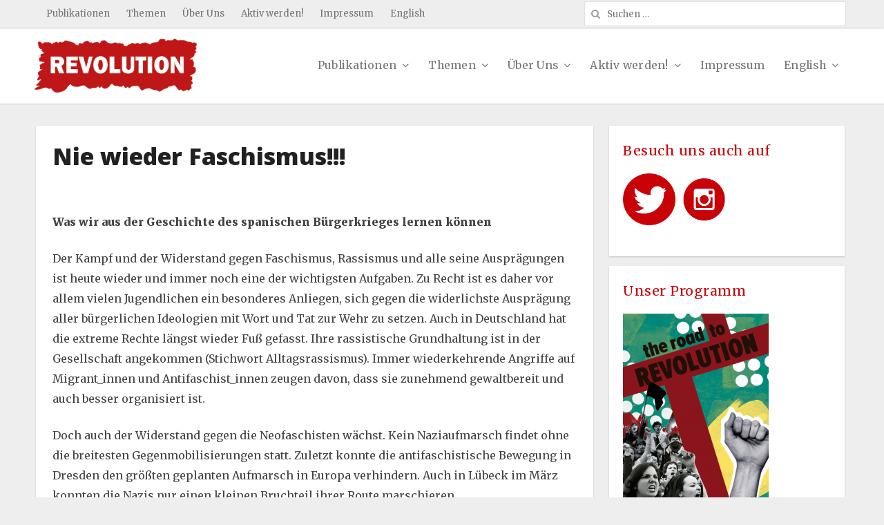

--- FILE ---
content_type: text/html; charset=UTF-8
request_url: http://onesolutionrevolution.de/nie-wieder-faschismus/
body_size: 25438
content:
<!DOCTYPE html>
<!--[if IE 7]>
<html class="ie ie7 no-js" lang="de">
<![endif]-->
<!--[if IE 8]>
<html class="ie ie8 no-js" lang="de">
<![endif]-->
<!--[if !(IE 7) | !(IE 8)  ]><!-->
<html class="no-js" lang="de">
<!--<![endif]-->
<head>
<meta charset="UTF-8" />
<meta name="viewport" content="width=device-width, initial-scale=1, maximum-scale=1" />
<link rel="profile" href="http://gmpg.org/xfn/11" />
<link rel="pingback" href="http://onesolutionrevolution.de/xmlrpc.php" />
<title>Nie wieder Faschismus!!! &#8211; REVOLUTION</title>
<meta name='robots' content='max-image-preview:large' />
	<style>img:is([sizes="auto" i], [sizes^="auto," i]) { contain-intrinsic-size: 3000px 1500px }</style>
	<link rel='dns-prefetch' href='//fonts.googleapis.com' />
<link rel="alternate" type="application/rss+xml" title="REVOLUTION &raquo; Feed" href="https://onesolutionrevolution.de/feed/" />
<link rel="alternate" type="application/rss+xml" title="REVOLUTION &raquo; Kommentar-Feed" href="https://onesolutionrevolution.de/comments/feed/" />
<link rel="alternate" type="application/rss+xml" title="REVOLUTION &raquo; Nie wieder Faschismus!!! Kommentar-Feed" href="https://onesolutionrevolution.de/nie-wieder-faschismus/feed/" />
<script type="text/javascript">
/* <![CDATA[ */
window._wpemojiSettings = {"baseUrl":"https:\/\/s.w.org\/images\/core\/emoji\/16.0.1\/72x72\/","ext":".png","svgUrl":"https:\/\/s.w.org\/images\/core\/emoji\/16.0.1\/svg\/","svgExt":".svg","source":{"concatemoji":"http:\/\/onesolutionrevolution.de\/wp-includes\/js\/wp-emoji-release.min.js?ver=6.8.3"}};
/*! This file is auto-generated */
!function(s,n){var o,i,e;function c(e){try{var t={supportTests:e,timestamp:(new Date).valueOf()};sessionStorage.setItem(o,JSON.stringify(t))}catch(e){}}function p(e,t,n){e.clearRect(0,0,e.canvas.width,e.canvas.height),e.fillText(t,0,0);var t=new Uint32Array(e.getImageData(0,0,e.canvas.width,e.canvas.height).data),a=(e.clearRect(0,0,e.canvas.width,e.canvas.height),e.fillText(n,0,0),new Uint32Array(e.getImageData(0,0,e.canvas.width,e.canvas.height).data));return t.every(function(e,t){return e===a[t]})}function u(e,t){e.clearRect(0,0,e.canvas.width,e.canvas.height),e.fillText(t,0,0);for(var n=e.getImageData(16,16,1,1),a=0;a<n.data.length;a++)if(0!==n.data[a])return!1;return!0}function f(e,t,n,a){switch(t){case"flag":return n(e,"\ud83c\udff3\ufe0f\u200d\u26a7\ufe0f","\ud83c\udff3\ufe0f\u200b\u26a7\ufe0f")?!1:!n(e,"\ud83c\udde8\ud83c\uddf6","\ud83c\udde8\u200b\ud83c\uddf6")&&!n(e,"\ud83c\udff4\udb40\udc67\udb40\udc62\udb40\udc65\udb40\udc6e\udb40\udc67\udb40\udc7f","\ud83c\udff4\u200b\udb40\udc67\u200b\udb40\udc62\u200b\udb40\udc65\u200b\udb40\udc6e\u200b\udb40\udc67\u200b\udb40\udc7f");case"emoji":return!a(e,"\ud83e\udedf")}return!1}function g(e,t,n,a){var r="undefined"!=typeof WorkerGlobalScope&&self instanceof WorkerGlobalScope?new OffscreenCanvas(300,150):s.createElement("canvas"),o=r.getContext("2d",{willReadFrequently:!0}),i=(o.textBaseline="top",o.font="600 32px Arial",{});return e.forEach(function(e){i[e]=t(o,e,n,a)}),i}function t(e){var t=s.createElement("script");t.src=e,t.defer=!0,s.head.appendChild(t)}"undefined"!=typeof Promise&&(o="wpEmojiSettingsSupports",i=["flag","emoji"],n.supports={everything:!0,everythingExceptFlag:!0},e=new Promise(function(e){s.addEventListener("DOMContentLoaded",e,{once:!0})}),new Promise(function(t){var n=function(){try{var e=JSON.parse(sessionStorage.getItem(o));if("object"==typeof e&&"number"==typeof e.timestamp&&(new Date).valueOf()<e.timestamp+604800&&"object"==typeof e.supportTests)return e.supportTests}catch(e){}return null}();if(!n){if("undefined"!=typeof Worker&&"undefined"!=typeof OffscreenCanvas&&"undefined"!=typeof URL&&URL.createObjectURL&&"undefined"!=typeof Blob)try{var e="postMessage("+g.toString()+"("+[JSON.stringify(i),f.toString(),p.toString(),u.toString()].join(",")+"));",a=new Blob([e],{type:"text/javascript"}),r=new Worker(URL.createObjectURL(a),{name:"wpTestEmojiSupports"});return void(r.onmessage=function(e){c(n=e.data),r.terminate(),t(n)})}catch(e){}c(n=g(i,f,p,u))}t(n)}).then(function(e){for(var t in e)n.supports[t]=e[t],n.supports.everything=n.supports.everything&&n.supports[t],"flag"!==t&&(n.supports.everythingExceptFlag=n.supports.everythingExceptFlag&&n.supports[t]);n.supports.everythingExceptFlag=n.supports.everythingExceptFlag&&!n.supports.flag,n.DOMReady=!1,n.readyCallback=function(){n.DOMReady=!0}}).then(function(){return e}).then(function(){var e;n.supports.everything||(n.readyCallback(),(e=n.source||{}).concatemoji?t(e.concatemoji):e.wpemoji&&e.twemoji&&(t(e.twemoji),t(e.wpemoji)))}))}((window,document),window._wpemojiSettings);
/* ]]> */
</script>
<link rel='stylesheet' id='volt-shortcodes-css' href='http://onesolutionrevolution.de/wp-content/plugins/volt-shortcodes/assets/css/volt-shortcodes.css?ver=6.8.3' type='text/css' media='all' />
<link rel='stylesheet' id='fontawesome-css' href='http://onesolutionrevolution.de/wp-content/plugins/volt-shortcodes/assets/css/font-awesome.min.css?ver=6.8.3' type='text/css' media='all' />
<style id='wp-emoji-styles-inline-css' type='text/css'>

	img.wp-smiley, img.emoji {
		display: inline !important;
		border: none !important;
		box-shadow: none !important;
		height: 1em !important;
		width: 1em !important;
		margin: 0 0.07em !important;
		vertical-align: -0.1em !important;
		background: none !important;
		padding: 0 !important;
	}
</style>
<link rel='stylesheet' id='wp-block-library-css' href='http://onesolutionrevolution.de/wp-includes/css/dist/block-library/style.min.css?ver=6.8.3' type='text/css' media='all' />
<style id='classic-theme-styles-inline-css' type='text/css'>
/*! This file is auto-generated */
.wp-block-button__link{color:#fff;background-color:#32373c;border-radius:9999px;box-shadow:none;text-decoration:none;padding:calc(.667em + 2px) calc(1.333em + 2px);font-size:1.125em}.wp-block-file__button{background:#32373c;color:#fff;text-decoration:none}
</style>
<style id='global-styles-inline-css' type='text/css'>
:root{--wp--preset--aspect-ratio--square: 1;--wp--preset--aspect-ratio--4-3: 4/3;--wp--preset--aspect-ratio--3-4: 3/4;--wp--preset--aspect-ratio--3-2: 3/2;--wp--preset--aspect-ratio--2-3: 2/3;--wp--preset--aspect-ratio--16-9: 16/9;--wp--preset--aspect-ratio--9-16: 9/16;--wp--preset--color--black: #000000;--wp--preset--color--cyan-bluish-gray: #abb8c3;--wp--preset--color--white: #ffffff;--wp--preset--color--pale-pink: #f78da7;--wp--preset--color--vivid-red: #cf2e2e;--wp--preset--color--luminous-vivid-orange: #ff6900;--wp--preset--color--luminous-vivid-amber: #fcb900;--wp--preset--color--light-green-cyan: #7bdcb5;--wp--preset--color--vivid-green-cyan: #00d084;--wp--preset--color--pale-cyan-blue: #8ed1fc;--wp--preset--color--vivid-cyan-blue: #0693e3;--wp--preset--color--vivid-purple: #9b51e0;--wp--preset--gradient--vivid-cyan-blue-to-vivid-purple: linear-gradient(135deg,rgba(6,147,227,1) 0%,rgb(155,81,224) 100%);--wp--preset--gradient--light-green-cyan-to-vivid-green-cyan: linear-gradient(135deg,rgb(122,220,180) 0%,rgb(0,208,130) 100%);--wp--preset--gradient--luminous-vivid-amber-to-luminous-vivid-orange: linear-gradient(135deg,rgba(252,185,0,1) 0%,rgba(255,105,0,1) 100%);--wp--preset--gradient--luminous-vivid-orange-to-vivid-red: linear-gradient(135deg,rgba(255,105,0,1) 0%,rgb(207,46,46) 100%);--wp--preset--gradient--very-light-gray-to-cyan-bluish-gray: linear-gradient(135deg,rgb(238,238,238) 0%,rgb(169,184,195) 100%);--wp--preset--gradient--cool-to-warm-spectrum: linear-gradient(135deg,rgb(74,234,220) 0%,rgb(151,120,209) 20%,rgb(207,42,186) 40%,rgb(238,44,130) 60%,rgb(251,105,98) 80%,rgb(254,248,76) 100%);--wp--preset--gradient--blush-light-purple: linear-gradient(135deg,rgb(255,206,236) 0%,rgb(152,150,240) 100%);--wp--preset--gradient--blush-bordeaux: linear-gradient(135deg,rgb(254,205,165) 0%,rgb(254,45,45) 50%,rgb(107,0,62) 100%);--wp--preset--gradient--luminous-dusk: linear-gradient(135deg,rgb(255,203,112) 0%,rgb(199,81,192) 50%,rgb(65,88,208) 100%);--wp--preset--gradient--pale-ocean: linear-gradient(135deg,rgb(255,245,203) 0%,rgb(182,227,212) 50%,rgb(51,167,181) 100%);--wp--preset--gradient--electric-grass: linear-gradient(135deg,rgb(202,248,128) 0%,rgb(113,206,126) 100%);--wp--preset--gradient--midnight: linear-gradient(135deg,rgb(2,3,129) 0%,rgb(40,116,252) 100%);--wp--preset--font-size--small: 13px;--wp--preset--font-size--medium: 20px;--wp--preset--font-size--large: 36px;--wp--preset--font-size--x-large: 42px;--wp--preset--spacing--20: 0.44rem;--wp--preset--spacing--30: 0.67rem;--wp--preset--spacing--40: 1rem;--wp--preset--spacing--50: 1.5rem;--wp--preset--spacing--60: 2.25rem;--wp--preset--spacing--70: 3.38rem;--wp--preset--spacing--80: 5.06rem;--wp--preset--shadow--natural: 6px 6px 9px rgba(0, 0, 0, 0.2);--wp--preset--shadow--deep: 12px 12px 50px rgba(0, 0, 0, 0.4);--wp--preset--shadow--sharp: 6px 6px 0px rgba(0, 0, 0, 0.2);--wp--preset--shadow--outlined: 6px 6px 0px -3px rgba(255, 255, 255, 1), 6px 6px rgba(0, 0, 0, 1);--wp--preset--shadow--crisp: 6px 6px 0px rgba(0, 0, 0, 1);}:where(.is-layout-flex){gap: 0.5em;}:where(.is-layout-grid){gap: 0.5em;}body .is-layout-flex{display: flex;}.is-layout-flex{flex-wrap: wrap;align-items: center;}.is-layout-flex > :is(*, div){margin: 0;}body .is-layout-grid{display: grid;}.is-layout-grid > :is(*, div){margin: 0;}:where(.wp-block-columns.is-layout-flex){gap: 2em;}:where(.wp-block-columns.is-layout-grid){gap: 2em;}:where(.wp-block-post-template.is-layout-flex){gap: 1.25em;}:where(.wp-block-post-template.is-layout-grid){gap: 1.25em;}.has-black-color{color: var(--wp--preset--color--black) !important;}.has-cyan-bluish-gray-color{color: var(--wp--preset--color--cyan-bluish-gray) !important;}.has-white-color{color: var(--wp--preset--color--white) !important;}.has-pale-pink-color{color: var(--wp--preset--color--pale-pink) !important;}.has-vivid-red-color{color: var(--wp--preset--color--vivid-red) !important;}.has-luminous-vivid-orange-color{color: var(--wp--preset--color--luminous-vivid-orange) !important;}.has-luminous-vivid-amber-color{color: var(--wp--preset--color--luminous-vivid-amber) !important;}.has-light-green-cyan-color{color: var(--wp--preset--color--light-green-cyan) !important;}.has-vivid-green-cyan-color{color: var(--wp--preset--color--vivid-green-cyan) !important;}.has-pale-cyan-blue-color{color: var(--wp--preset--color--pale-cyan-blue) !important;}.has-vivid-cyan-blue-color{color: var(--wp--preset--color--vivid-cyan-blue) !important;}.has-vivid-purple-color{color: var(--wp--preset--color--vivid-purple) !important;}.has-black-background-color{background-color: var(--wp--preset--color--black) !important;}.has-cyan-bluish-gray-background-color{background-color: var(--wp--preset--color--cyan-bluish-gray) !important;}.has-white-background-color{background-color: var(--wp--preset--color--white) !important;}.has-pale-pink-background-color{background-color: var(--wp--preset--color--pale-pink) !important;}.has-vivid-red-background-color{background-color: var(--wp--preset--color--vivid-red) !important;}.has-luminous-vivid-orange-background-color{background-color: var(--wp--preset--color--luminous-vivid-orange) !important;}.has-luminous-vivid-amber-background-color{background-color: var(--wp--preset--color--luminous-vivid-amber) !important;}.has-light-green-cyan-background-color{background-color: var(--wp--preset--color--light-green-cyan) !important;}.has-vivid-green-cyan-background-color{background-color: var(--wp--preset--color--vivid-green-cyan) !important;}.has-pale-cyan-blue-background-color{background-color: var(--wp--preset--color--pale-cyan-blue) !important;}.has-vivid-cyan-blue-background-color{background-color: var(--wp--preset--color--vivid-cyan-blue) !important;}.has-vivid-purple-background-color{background-color: var(--wp--preset--color--vivid-purple) !important;}.has-black-border-color{border-color: var(--wp--preset--color--black) !important;}.has-cyan-bluish-gray-border-color{border-color: var(--wp--preset--color--cyan-bluish-gray) !important;}.has-white-border-color{border-color: var(--wp--preset--color--white) !important;}.has-pale-pink-border-color{border-color: var(--wp--preset--color--pale-pink) !important;}.has-vivid-red-border-color{border-color: var(--wp--preset--color--vivid-red) !important;}.has-luminous-vivid-orange-border-color{border-color: var(--wp--preset--color--luminous-vivid-orange) !important;}.has-luminous-vivid-amber-border-color{border-color: var(--wp--preset--color--luminous-vivid-amber) !important;}.has-light-green-cyan-border-color{border-color: var(--wp--preset--color--light-green-cyan) !important;}.has-vivid-green-cyan-border-color{border-color: var(--wp--preset--color--vivid-green-cyan) !important;}.has-pale-cyan-blue-border-color{border-color: var(--wp--preset--color--pale-cyan-blue) !important;}.has-vivid-cyan-blue-border-color{border-color: var(--wp--preset--color--vivid-cyan-blue) !important;}.has-vivid-purple-border-color{border-color: var(--wp--preset--color--vivid-purple) !important;}.has-vivid-cyan-blue-to-vivid-purple-gradient-background{background: var(--wp--preset--gradient--vivid-cyan-blue-to-vivid-purple) !important;}.has-light-green-cyan-to-vivid-green-cyan-gradient-background{background: var(--wp--preset--gradient--light-green-cyan-to-vivid-green-cyan) !important;}.has-luminous-vivid-amber-to-luminous-vivid-orange-gradient-background{background: var(--wp--preset--gradient--luminous-vivid-amber-to-luminous-vivid-orange) !important;}.has-luminous-vivid-orange-to-vivid-red-gradient-background{background: var(--wp--preset--gradient--luminous-vivid-orange-to-vivid-red) !important;}.has-very-light-gray-to-cyan-bluish-gray-gradient-background{background: var(--wp--preset--gradient--very-light-gray-to-cyan-bluish-gray) !important;}.has-cool-to-warm-spectrum-gradient-background{background: var(--wp--preset--gradient--cool-to-warm-spectrum) !important;}.has-blush-light-purple-gradient-background{background: var(--wp--preset--gradient--blush-light-purple) !important;}.has-blush-bordeaux-gradient-background{background: var(--wp--preset--gradient--blush-bordeaux) !important;}.has-luminous-dusk-gradient-background{background: var(--wp--preset--gradient--luminous-dusk) !important;}.has-pale-ocean-gradient-background{background: var(--wp--preset--gradient--pale-ocean) !important;}.has-electric-grass-gradient-background{background: var(--wp--preset--gradient--electric-grass) !important;}.has-midnight-gradient-background{background: var(--wp--preset--gradient--midnight) !important;}.has-small-font-size{font-size: var(--wp--preset--font-size--small) !important;}.has-medium-font-size{font-size: var(--wp--preset--font-size--medium) !important;}.has-large-font-size{font-size: var(--wp--preset--font-size--large) !important;}.has-x-large-font-size{font-size: var(--wp--preset--font-size--x-large) !important;}
:where(.wp-block-post-template.is-layout-flex){gap: 1.25em;}:where(.wp-block-post-template.is-layout-grid){gap: 1.25em;}
:where(.wp-block-columns.is-layout-flex){gap: 2em;}:where(.wp-block-columns.is-layout-grid){gap: 2em;}
:root :where(.wp-block-pullquote){font-size: 1.5em;line-height: 1.6;}
</style>
<link rel='stylesheet' id='document-gallery-css' href='http://onesolutionrevolution.de/wp-content/plugins/document-gallery/assets/css/style.min.css?ver=4.4.4' type='text/css' media='all' />
<link rel='stylesheet' id='pdfprnt_frontend-css' href='http://onesolutionrevolution.de/wp-content/plugins/pdf-print/css/frontend.css?ver=2.4.4' type='text/css' media='all' />
<link rel='stylesheet' id='math-captcha-frontend-css' href='http://onesolutionrevolution.de/wp-content/plugins/wp-math-captcha/css/frontend.css?ver=6.8.3' type='text/css' media='all' />
<link rel='stylesheet' id='volt-style-css' href='http://onesolutionrevolution.de/wp-content/themes/volt/style.css?ver=6.8.3' type='text/css' media='all' />
<link rel='stylesheet' id='volt-fonts-css' href='http://fonts.googleapis.com/css?family=Open+Sans:800|Arimo:400|Lora:400,700|Merriweather:400,900|Source+Serif+Pro&#038;subset=latin-ext' type='text/css' media='all' />
<!--[if lt IE 9]>
<link rel='stylesheet' id='volt-ie-css' href='http://onesolutionrevolution.de/wp-content/themes/volt/css/ie.css?ver=6.8.3' type='text/css' media='all' />
<![endif]-->
<link rel='stylesheet' id='PrettyPhoto-css' href='http://onesolutionrevolution.de/wp-content/themes/volt/css/prettyPhoto.css?ver=6.8.3' type='text/css' media='all' />
<link rel='stylesheet' id='volt-responsive-css' href='http://onesolutionrevolution.de/wp-content/themes/volt/responsive.css?ver=6.8.3' type='text/css' media='all' />
<link rel='stylesheet' id='volt-user-css' href='http://onesolutionrevolution.de/wp-content/themes/volt/user.css?ver=6.8.3' type='text/css' media='all' />
<link rel='stylesheet' id='volt-child-style-css' href='http://onesolutionrevolution.de/wp-content/themes/volt-child/style.css?ver=6.8.3' type='text/css' media='all' />
		<script type="text/javascript">
			ajaxurl = typeof(ajaxurl) !== 'string' ? 'https://onesolutionrevolution.de/wp-admin/admin-ajax.php' : ajaxurl;
		</script>
		<script type="text/javascript" src="http://onesolutionrevolution.de/wp-includes/js/jquery/jquery.min.js?ver=3.7.1" id="jquery-core-js"></script>
<script type="text/javascript" src="http://onesolutionrevolution.de/wp-includes/js/jquery/jquery-migrate.min.js?ver=3.4.1" id="jquery-migrate-js"></script>
<link rel="https://api.w.org/" href="https://onesolutionrevolution.de/wp-json/" /><link rel="alternate" title="JSON" type="application/json" href="https://onesolutionrevolution.de/wp-json/wp/v2/posts/135" /><link rel="EditURI" type="application/rsd+xml" title="RSD" href="https://onesolutionrevolution.de/xmlrpc.php?rsd" />
<meta name="generator" content="WordPress 6.8.3" />
<link rel="canonical" href="https://onesolutionrevolution.de/nie-wieder-faschismus/" />
<link rel='shortlink' href='https://onesolutionrevolution.de/?p=135' />
<link rel="alternate" title="oEmbed (JSON)" type="application/json+oembed" href="https://onesolutionrevolution.de/wp-json/oembed/1.0/embed?url=https%3A%2F%2Fonesolutionrevolution.de%2Fnie-wieder-faschismus%2F" />
<link rel="alternate" title="oEmbed (XML)" type="text/xml+oembed" href="https://onesolutionrevolution.de/wp-json/oembed/1.0/embed?url=https%3A%2F%2Fonesolutionrevolution.de%2Fnie-wieder-faschismus%2F&#038;format=xml" />
<!--[if lt IE 9]>
<link rel="stylesheet" type="text/css" href="http://onesolutionrevolution.de/wp-content/themes/volt/css/ie.css" >
<script src="https://html5shim.googlecode.com/svn/trunk/html5.js"></script>
<![endif]-->
<style type="text/css" id="custom-background-css">
body.custom-background { background-color: #ffffff; }
</style>
	<link rel="icon" href="https://onesolutionrevolution.de/wp-content/uploads/2017/08/cropped-REVO_gerade_rot-32x32.png" sizes="32x32" />
<link rel="icon" href="https://onesolutionrevolution.de/wp-content/uploads/2017/08/cropped-REVO_gerade_rot-192x192.png" sizes="192x192" />
<link rel="apple-touch-icon" href="https://onesolutionrevolution.de/wp-content/uploads/2017/08/cropped-REVO_gerade_rot-180x180.png" />
<meta name="msapplication-TileImage" content="https://onesolutionrevolution.de/wp-content/uploads/2017/08/cropped-REVO_gerade_rot-270x270.png" />
</head>
<body class="wp-singular post-template-default single single-post postid-135 single-format-standard custom-background wp-theme-volt wp-child-theme-volt-child custom-font-enabled sb-a">
    <div id="utility-top" class="top-nav">
        <div class="wrap clearfix">
			            <nav id="optional-nav" class="secondary-nav">
                <ul id="menu-top-menu" class="sec-menu clear"><li id="menu-item-11737" class="menu-item menu-item-type-post_type menu-item-object-page menu-item-has-children menu-item-11737"><a href="https://onesolutionrevolution.de/publikationen/">Publikationen</a>
<ul class="sub-menu">
	<li id="menu-item-7841" class="menu-item menu-item-type-post_type menu-item-object-page menu-item-7841"><a href="https://onesolutionrevolution.de/programm/">Programm</a></li>
	<li id="menu-item-7596" class="menu-item menu-item-type-taxonomy menu-item-object-category menu-item-has-children menu-item-7596"><a href="https://onesolutionrevolution.de/category/downloads/broschuren/">Broschüren</a>
	<ul class="sub-menu">
		<li id="menu-item-12733" class="menu-item menu-item-type-post_type menu-item-object-page menu-item-12733"><a href="https://onesolutionrevolution.de/schularbeitsbroschure/">Schularbeitsbroschüre</a></li>
	</ul>
</li>
	<li id="menu-item-7852" class="menu-item menu-item-type-post_type menu-item-object-page menu-item-has-children menu-item-7852"><a href="https://onesolutionrevolution.de/zeitungen/">Zeitungen</a>
	<ul class="sub-menu">
		<li id="menu-item-11521" class="menu-item menu-item-type-post_type menu-item-object-page menu-item-has-children menu-item-11521"><a href="https://onesolutionrevolution.de/publikationen/">REVOLUTION</a>
		<ul class="sub-menu">
			<li id="menu-item-13794" class="menu-item menu-item-type-post_type menu-item-object-page menu-item-13794"><a href="https://onesolutionrevolution.de/zeitungen/zeitungen-revolution-zeitungen-2025/">Zeitungen 2025</a></li>
			<li id="menu-item-13026" class="menu-item menu-item-type-post_type menu-item-object-page menu-item-13026"><a href="https://onesolutionrevolution.de/zeitungen/revolution-zeitungen-2024/">Zeitungen 2024</a></li>
			<li id="menu-item-11647" class="menu-item menu-item-type-post_type menu-item-object-page menu-item-11647"><a href="https://onesolutionrevolution.de/revolution-zeitungen-2023/">Zeitungen 2023</a></li>
			<li id="menu-item-11490" class="menu-item menu-item-type-post_type menu-item-object-page menu-item-11490"><a href="https://onesolutionrevolution.de/revolution-zeitungen-2022/">Zeitungen 2022</a></li>
			<li id="menu-item-11491" class="menu-item menu-item-type-post_type menu-item-object-page menu-item-11491"><a href="https://onesolutionrevolution.de/revolution-zeitungen-2021/">Zeitungen 2021</a></li>
			<li id="menu-item-11489" class="menu-item menu-item-type-post_type menu-item-object-page menu-item-11489"><a href="https://onesolutionrevolution.de/revolution-zeitungen-2019/">Zeitungen 2019</a></li>
			<li id="menu-item-11488" class="menu-item menu-item-type-post_type menu-item-object-page menu-item-11488"><a href="https://onesolutionrevolution.de/revolution-zeitungen-2017/">Zeitungen 2017</a></li>
			<li id="menu-item-11487" class="menu-item menu-item-type-post_type menu-item-object-page menu-item-11487"><a href="https://onesolutionrevolution.de/revolution-zeitungen-2016/">Zeitungen 2016</a></li>
			<li id="menu-item-11486" class="menu-item menu-item-type-post_type menu-item-object-page menu-item-11486"><a href="https://onesolutionrevolution.de/revolution-zeitungen-2015/">Zeitungen 2015</a></li>
			<li id="menu-item-11485" class="menu-item menu-item-type-post_type menu-item-object-page menu-item-11485"><a href="https://onesolutionrevolution.de/revolution-zeitungen-2014/">Zeitungen 2014</a></li>
		</ul>
</li>
		<li id="menu-item-11529" class="menu-item menu-item-type-post_type menu-item-object-page menu-item-has-children menu-item-11529"><a href="https://onesolutionrevolution.de/widerworte/">WIDERWORTE</a>
		<ul class="sub-menu">
			<li id="menu-item-11539" class="menu-item menu-item-type-taxonomy menu-item-object-category menu-item-11539"><a href="https://onesolutionrevolution.de/category/downloads/widerworte/widerworte-2/">WIDERWORTE 2</a></li>
			<li id="menu-item-11538" class="menu-item menu-item-type-taxonomy menu-item-object-category menu-item-11538"><a href="https://onesolutionrevolution.de/category/downloads/widerworte/widerworte-1/">WIDERWORTE 1</a></li>
		</ul>
</li>
		<li id="menu-item-11522" class="menu-item menu-item-type-post_type menu-item-object-page menu-item-has-children menu-item-11522"><a href="https://onesolutionrevolution.de/fight-revolutionaere-frauenzeitung/">FIGHT!</a>
		<ul class="sub-menu">
			<li id="menu-item-11528" class="menu-item menu-item-type-taxonomy menu-item-object-category menu-item-11528"><a href="https://onesolutionrevolution.de/category/downloads/fight-revolutionaere-frauenzeitung/fight-11/">FIGHT 2023</a></li>
			<li id="menu-item-11526" class="menu-item menu-item-type-taxonomy menu-item-object-category menu-item-11526"><a href="https://onesolutionrevolution.de/category/downloads/fight-revolutionaere-frauenzeitung/fight-10/">FIGHT 2022</a></li>
			<li id="menu-item-11525" class="menu-item menu-item-type-taxonomy menu-item-object-category menu-item-11525"><a href="https://onesolutionrevolution.de/category/downloads/fight-revolutionaere-frauenzeitung/fight-9/">FIGHT 2021</a></li>
			<li id="menu-item-11527" class="menu-item menu-item-type-taxonomy menu-item-object-category menu-item-11527"><a href="https://onesolutionrevolution.de/category/downloads/fight-revolutionaere-frauenzeitung/fight-8/">FIGHT 2020</a></li>
			<li id="menu-item-11524" class="menu-item menu-item-type-taxonomy menu-item-object-category menu-item-11524"><a href="https://onesolutionrevolution.de/category/downloads/fight-revolutionaere-frauenzeitung/fight-7/">FIGHT 2019</a></li>
			<li id="menu-item-11523" class="menu-item menu-item-type-taxonomy menu-item-object-category menu-item-11523"><a href="https://onesolutionrevolution.de/category/downloads/fight-revolutionaere-frauenzeitung/fight-6/">FIGHT 2018</a></li>
		</ul>
</li>
	</ul>
</li>
	<li id="menu-item-11856" class="menu-item menu-item-type-taxonomy menu-item-object-category menu-item-11856"><a href="https://onesolutionrevolution.de/category/resolutionen/">Resolutionen</a></li>
</ul>
</li>
<li id="menu-item-7495" class="mega-menu mega-2col full-width menu-item menu-item-type-post_type menu-item-object-page menu-item-has-children menu-item-7495"><a href="https://onesolutionrevolution.de/themen/">Themen</a>
<ul class="sub-menu">
	<li id="menu-item-7497" class="menu-item menu-item-type-taxonomy menu-item-object-category menu-item-7497"><a href="https://onesolutionrevolution.de/category/allgemein/">Aktuelles</a></li>
	<li id="menu-item-7505" class="menu-item menu-item-type-taxonomy menu-item-object-category menu-item-7505"><a href="https://onesolutionrevolution.de/category/sexismus-homophobie/">Frauen</a></li>
	<li id="menu-item-7512" class="menu-item menu-item-type-taxonomy menu-item-object-category menu-item-7512"><a href="https://onesolutionrevolution.de/category/lgbtia/">LGBTIA+</a></li>
	<li id="menu-item-7499" class="menu-item menu-item-type-taxonomy menu-item-object-category menu-item-7499"><a href="https://onesolutionrevolution.de/category/antimilitarismus_und_antiimperialismus/">Antimilitarismus und Antiimperialismus</a></li>
	<li id="menu-item-7500" class="menu-item menu-item-type-taxonomy menu-item-object-category menu-item-7500"><a href="https://onesolutionrevolution.de/category/smash-fascism-racism/">Antirassismus und Antifaschismus</a></li>
	<li id="menu-item-7508" class="menu-item menu-item-type-taxonomy menu-item-object-category menu-item-7508"><a href="https://onesolutionrevolution.de/category/international/">International</a></li>
	<li id="menu-item-7507" class="menu-item menu-item-type-taxonomy menu-item-object-category menu-item-7507"><a href="https://onesolutionrevolution.de/category/deutschland/">Inland</a></li>
	<li id="menu-item-7502" class="menu-item menu-item-type-taxonomy menu-item-object-category menu-item-7502"><a href="https://onesolutionrevolution.de/category/betrieb-gewerkschaft/">Betrieb und Gewerkschaft</a></li>
	<li id="menu-item-7515" class="menu-item menu-item-type-taxonomy menu-item-object-category menu-item-7515"><a href="https://onesolutionrevolution.de/category/schule_schulstreik_aktionen_wissen/">Schule &#8211; Schulstreik, Aktionen, Wissen</a></li>
	<li id="menu-item-11950" class="menu-item menu-item-type-taxonomy menu-item-object-category menu-item-11950"><a href="https://onesolutionrevolution.de/category/was-ist-eigentlich/">Was ist eigentlich&#8230;?</a></li>
	<li id="menu-item-12003" class="menu-item menu-item-type-taxonomy menu-item-object-category menu-item-12003"><a href="https://onesolutionrevolution.de/category/jugendunterdrueckung/">Jugendunterdrückung</a></li>
	<li id="menu-item-7506" class="menu-item menu-item-type-taxonomy menu-item-object-category current-post-ancestor current-menu-parent current-post-parent menu-item-7506"><a href="https://onesolutionrevolution.de/category/marxismus/">Grundlagen des Marxismus</a></li>
	<li id="menu-item-7509" class="menu-item menu-item-type-taxonomy menu-item-object-category menu-item-7509"><a href="https://onesolutionrevolution.de/category/klima-umwelt/">Klima und Umwelt</a></li>
	<li id="menu-item-7503" class="menu-item menu-item-type-taxonomy menu-item-object-category menu-item-7503"><a href="https://onesolutionrevolution.de/category/demo-und-aktion/">Demo und Aktion</a></li>
	<li id="menu-item-7510" class="menu-item menu-item-type-taxonomy menu-item-object-category menu-item-7510"><a href="https://onesolutionrevolution.de/category/krise-und-klassenkampf/">Krise und Klassenkampf</a></li>
	<li id="menu-item-7511" class="menu-item menu-item-type-taxonomy menu-item-object-category menu-item-7511"><a href="https://onesolutionrevolution.de/category/culturalmarxism/">Marxismus und Kultur</a></li>
	<li id="menu-item-13062" class="menu-item menu-item-type-taxonomy menu-item-object-category menu-item-13062"><a href="https://onesolutionrevolution.de/category/revo-vor-ort/">Revo vor Ort!</a></li>
</ul>
</li>
<li id="menu-item-7489" class="menu-item menu-item-type-post_type menu-item-object-page menu-item-has-children menu-item-7489"><a href="https://onesolutionrevolution.de/uber-revolution/">Über Uns</a>
<ul class="sub-menu">
	<li id="menu-item-7754" class="menu-item menu-item-type-post_type menu-item-object-page menu-item-7754"><a href="https://onesolutionrevolution.de/uber-revolution-2/">Wer sind wir?</a></li>
	<li id="menu-item-7869" class="menu-item menu-item-type-post_type menu-item-object-page menu-item-7869"><a href="https://onesolutionrevolution.de/wo-sind-wir/">Wo sind wir?</a></li>
	<li id="menu-item-13061" class="menu-item menu-item-type-taxonomy menu-item-object-category menu-item-13061"><a href="https://onesolutionrevolution.de/category/revo-vor-ort/">Revo vor Ort!</a></li>
</ul>
</li>
<li id="menu-item-7559" class="menu-item menu-item-type-post_type menu-item-object-page menu-item-has-children menu-item-7559"><a href="https://onesolutionrevolution.de/aktiv-werden/">Aktiv werden!</a>
<ul class="sub-menu">
	<li id="menu-item-7486" class="menu-item menu-item-type-post_type menu-item-object-page menu-item-7486"><a href="https://onesolutionrevolution.de/activist-guide/">Activist Guide</a></li>
	<li id="menu-item-7915" class="menu-item menu-item-type-post_type menu-item-object-page menu-item-7915"><a href="https://onesolutionrevolution.de/kontakt/">Kontakt</a></li>
</ul>
</li>
<li id="menu-item-11107" class="menu-item menu-item-type-post_type menu-item-object-page menu-item-privacy-policy menu-item-11107"><a rel="privacy-policy" href="https://onesolutionrevolution.de/impressum/">Impressum</a></li>
<li id="menu-item-13531" class="menu-item menu-item-type-post_type menu-item-object-page menu-item-has-children menu-item-13531"><a href="https://onesolutionrevolution.de/english-publications/">English</a>
<ul class="sub-menu">
	<li id="menu-item-13721" class="menu-item menu-item-type-taxonomy menu-item-object-category menu-item-13721"><a href="https://onesolutionrevolution.de/category/english-publications/resolutions/">Resolutions</a></li>
	<li id="menu-item-13722" class="menu-item menu-item-type-taxonomy menu-item-object-category menu-item-13722"><a href="https://onesolutionrevolution.de/category/english-publications/">All publications</a></li>
</ul>
</li>
</ul>            </nav><!-- #optional-nav -->
                        <div id="search-bar" role="complementary">
                <form role="search" method="get" class="search-form" action="https://onesolutionrevolution.de/">
				<label>
					<span class="screen-reader-text">Suche nach:</span>
					<input type="search" class="search-field" placeholder="Suchen …" value="" name="s" />
				</label>
				<input type="submit" class="search-submit" value="Suchen" />
			</form>            </div><!-- #search-bar -->
                    </div><!-- #utility-top .wrap -->
    </div><!-- #utility-top-->
<div class="header header-slim">
    <div class="header-container">
        <div class="wrap clearfix">
            <div class="brand">
				<h4 class="site-title"><a href="https://onesolutionrevolution.de/" title="REVOLUTION" rel="home"><img src="http://onesolutionrevolution.de/wp-content/uploads/2017/08/REVO_gerade_rot.png" alt="REVOLUTION" /></a>
					</h4>            </div><!-- .brand -->
            
            <nav id="main-nav" class="primary-nav inline-nav" role="navigation">
				<ul id="menu-top-menu-1" class="nav-menu clearfix"><li class="menu-item menu-item-type-post_type menu-item-object-page menu-item-has-children menu-item-11737"><a href="https://onesolutionrevolution.de/publikationen/">Publikationen</a>
<ul class="sub-menu">
	<li class="menu-item menu-item-type-post_type menu-item-object-page menu-item-7841"><a href="https://onesolutionrevolution.de/programm/">Programm</a></li>
	<li class="menu-item menu-item-type-taxonomy menu-item-object-category menu-item-has-children menu-item-7596"><a href="https://onesolutionrevolution.de/category/downloads/broschuren/">Broschüren</a>
	<ul class="sub-menu">
		<li class="menu-item menu-item-type-post_type menu-item-object-page menu-item-12733"><a href="https://onesolutionrevolution.de/schularbeitsbroschure/">Schularbeitsbroschüre</a></li>
	</ul>
</li>
	<li class="menu-item menu-item-type-post_type menu-item-object-page menu-item-has-children menu-item-7852"><a href="https://onesolutionrevolution.de/zeitungen/">Zeitungen</a>
	<ul class="sub-menu">
		<li class="menu-item menu-item-type-post_type menu-item-object-page menu-item-has-children menu-item-11521"><a href="https://onesolutionrevolution.de/publikationen/">REVOLUTION</a>
		<ul class="sub-menu">
			<li class="menu-item menu-item-type-post_type menu-item-object-page menu-item-13794"><a href="https://onesolutionrevolution.de/zeitungen/zeitungen-revolution-zeitungen-2025/">Zeitungen 2025</a></li>
			<li class="menu-item menu-item-type-post_type menu-item-object-page menu-item-13026"><a href="https://onesolutionrevolution.de/zeitungen/revolution-zeitungen-2024/">Zeitungen 2024</a></li>
			<li class="menu-item menu-item-type-post_type menu-item-object-page menu-item-11647"><a href="https://onesolutionrevolution.de/revolution-zeitungen-2023/">Zeitungen 2023</a></li>
			<li class="menu-item menu-item-type-post_type menu-item-object-page menu-item-11490"><a href="https://onesolutionrevolution.de/revolution-zeitungen-2022/">Zeitungen 2022</a></li>
			<li class="menu-item menu-item-type-post_type menu-item-object-page menu-item-11491"><a href="https://onesolutionrevolution.de/revolution-zeitungen-2021/">Zeitungen 2021</a></li>
			<li class="menu-item menu-item-type-post_type menu-item-object-page menu-item-11489"><a href="https://onesolutionrevolution.de/revolution-zeitungen-2019/">Zeitungen 2019</a></li>
			<li class="menu-item menu-item-type-post_type menu-item-object-page menu-item-11488"><a href="https://onesolutionrevolution.de/revolution-zeitungen-2017/">Zeitungen 2017</a></li>
			<li class="menu-item menu-item-type-post_type menu-item-object-page menu-item-11487"><a href="https://onesolutionrevolution.de/revolution-zeitungen-2016/">Zeitungen 2016</a></li>
			<li class="menu-item menu-item-type-post_type menu-item-object-page menu-item-11486"><a href="https://onesolutionrevolution.de/revolution-zeitungen-2015/">Zeitungen 2015</a></li>
			<li class="menu-item menu-item-type-post_type menu-item-object-page menu-item-11485"><a href="https://onesolutionrevolution.de/revolution-zeitungen-2014/">Zeitungen 2014</a></li>
		</ul>
</li>
		<li class="menu-item menu-item-type-post_type menu-item-object-page menu-item-has-children menu-item-11529"><a href="https://onesolutionrevolution.de/widerworte/">WIDERWORTE</a>
		<ul class="sub-menu">
			<li class="menu-item menu-item-type-taxonomy menu-item-object-category menu-item-11539"><a href="https://onesolutionrevolution.de/category/downloads/widerworte/widerworte-2/">WIDERWORTE 2</a></li>
			<li class="menu-item menu-item-type-taxonomy menu-item-object-category menu-item-11538"><a href="https://onesolutionrevolution.de/category/downloads/widerworte/widerworte-1/">WIDERWORTE 1</a></li>
		</ul>
</li>
		<li class="menu-item menu-item-type-post_type menu-item-object-page menu-item-has-children menu-item-11522"><a href="https://onesolutionrevolution.de/fight-revolutionaere-frauenzeitung/">FIGHT!</a>
		<ul class="sub-menu">
			<li class="menu-item menu-item-type-taxonomy menu-item-object-category menu-item-11528"><a href="https://onesolutionrevolution.de/category/downloads/fight-revolutionaere-frauenzeitung/fight-11/">FIGHT 2023</a></li>
			<li class="menu-item menu-item-type-taxonomy menu-item-object-category menu-item-11526"><a href="https://onesolutionrevolution.de/category/downloads/fight-revolutionaere-frauenzeitung/fight-10/">FIGHT 2022</a></li>
			<li class="menu-item menu-item-type-taxonomy menu-item-object-category menu-item-11525"><a href="https://onesolutionrevolution.de/category/downloads/fight-revolutionaere-frauenzeitung/fight-9/">FIGHT 2021</a></li>
			<li class="menu-item menu-item-type-taxonomy menu-item-object-category menu-item-11527"><a href="https://onesolutionrevolution.de/category/downloads/fight-revolutionaere-frauenzeitung/fight-8/">FIGHT 2020</a></li>
			<li class="menu-item menu-item-type-taxonomy menu-item-object-category menu-item-11524"><a href="https://onesolutionrevolution.de/category/downloads/fight-revolutionaere-frauenzeitung/fight-7/">FIGHT 2019</a></li>
			<li class="menu-item menu-item-type-taxonomy menu-item-object-category menu-item-11523"><a href="https://onesolutionrevolution.de/category/downloads/fight-revolutionaere-frauenzeitung/fight-6/">FIGHT 2018</a></li>
		</ul>
</li>
	</ul>
</li>
	<li class="menu-item menu-item-type-taxonomy menu-item-object-category menu-item-11856"><a href="https://onesolutionrevolution.de/category/resolutionen/">Resolutionen</a></li>
</ul>
</li>
<li class="mega-menu mega-2col full-width menu-item menu-item-type-post_type menu-item-object-page menu-item-has-children menu-item-7495"><a href="https://onesolutionrevolution.de/themen/">Themen</a>
<ul class="sub-menu">
	<li class="menu-item menu-item-type-taxonomy menu-item-object-category menu-item-7497"><a href="https://onesolutionrevolution.de/category/allgemein/">Aktuelles</a></li>
	<li class="menu-item menu-item-type-taxonomy menu-item-object-category menu-item-7505"><a href="https://onesolutionrevolution.de/category/sexismus-homophobie/">Frauen</a></li>
	<li class="menu-item menu-item-type-taxonomy menu-item-object-category menu-item-7512"><a href="https://onesolutionrevolution.de/category/lgbtia/">LGBTIA+</a></li>
	<li class="menu-item menu-item-type-taxonomy menu-item-object-category menu-item-7499"><a href="https://onesolutionrevolution.de/category/antimilitarismus_und_antiimperialismus/">Antimilitarismus und Antiimperialismus</a></li>
	<li class="menu-item menu-item-type-taxonomy menu-item-object-category menu-item-7500"><a href="https://onesolutionrevolution.de/category/smash-fascism-racism/">Antirassismus und Antifaschismus</a></li>
	<li class="menu-item menu-item-type-taxonomy menu-item-object-category menu-item-7508"><a href="https://onesolutionrevolution.de/category/international/">International</a></li>
	<li class="menu-item menu-item-type-taxonomy menu-item-object-category menu-item-7507"><a href="https://onesolutionrevolution.de/category/deutschland/">Inland</a></li>
	<li class="menu-item menu-item-type-taxonomy menu-item-object-category menu-item-7502"><a href="https://onesolutionrevolution.de/category/betrieb-gewerkschaft/">Betrieb und Gewerkschaft</a></li>
	<li class="menu-item menu-item-type-taxonomy menu-item-object-category menu-item-7515"><a href="https://onesolutionrevolution.de/category/schule_schulstreik_aktionen_wissen/">Schule &#8211; Schulstreik, Aktionen, Wissen</a></li>
	<li class="menu-item menu-item-type-taxonomy menu-item-object-category menu-item-11950"><a href="https://onesolutionrevolution.de/category/was-ist-eigentlich/">Was ist eigentlich&#8230;?</a></li>
	<li class="menu-item menu-item-type-taxonomy menu-item-object-category menu-item-12003"><a href="https://onesolutionrevolution.de/category/jugendunterdrueckung/">Jugendunterdrückung</a></li>
	<li class="menu-item menu-item-type-taxonomy menu-item-object-category current-post-ancestor current-menu-parent current-post-parent menu-item-7506"><a href="https://onesolutionrevolution.de/category/marxismus/">Grundlagen des Marxismus</a></li>
	<li class="menu-item menu-item-type-taxonomy menu-item-object-category menu-item-7509"><a href="https://onesolutionrevolution.de/category/klima-umwelt/">Klima und Umwelt</a></li>
	<li class="menu-item menu-item-type-taxonomy menu-item-object-category menu-item-7503"><a href="https://onesolutionrevolution.de/category/demo-und-aktion/">Demo und Aktion</a></li>
	<li class="menu-item menu-item-type-taxonomy menu-item-object-category menu-item-7510"><a href="https://onesolutionrevolution.de/category/krise-und-klassenkampf/">Krise und Klassenkampf</a></li>
	<li class="menu-item menu-item-type-taxonomy menu-item-object-category menu-item-7511"><a href="https://onesolutionrevolution.de/category/culturalmarxism/">Marxismus und Kultur</a></li>
	<li class="menu-item menu-item-type-taxonomy menu-item-object-category menu-item-13062"><a href="https://onesolutionrevolution.de/category/revo-vor-ort/">Revo vor Ort!</a></li>
</ul>
</li>
<li class="menu-item menu-item-type-post_type menu-item-object-page menu-item-has-children menu-item-7489"><a href="https://onesolutionrevolution.de/uber-revolution/">Über Uns</a>
<ul class="sub-menu">
	<li class="menu-item menu-item-type-post_type menu-item-object-page menu-item-7754"><a href="https://onesolutionrevolution.de/uber-revolution-2/">Wer sind wir?</a></li>
	<li class="menu-item menu-item-type-post_type menu-item-object-page menu-item-7869"><a href="https://onesolutionrevolution.de/wo-sind-wir/">Wo sind wir?</a></li>
	<li class="menu-item menu-item-type-taxonomy menu-item-object-category menu-item-13061"><a href="https://onesolutionrevolution.de/category/revo-vor-ort/">Revo vor Ort!</a></li>
</ul>
</li>
<li class="menu-item menu-item-type-post_type menu-item-object-page menu-item-has-children menu-item-7559"><a href="https://onesolutionrevolution.de/aktiv-werden/">Aktiv werden!</a>
<ul class="sub-menu">
	<li class="menu-item menu-item-type-post_type menu-item-object-page menu-item-7486"><a href="https://onesolutionrevolution.de/activist-guide/">Activist Guide</a></li>
	<li class="menu-item menu-item-type-post_type menu-item-object-page menu-item-7915"><a href="https://onesolutionrevolution.de/kontakt/">Kontakt</a></li>
</ul>
</li>
<li class="menu-item menu-item-type-post_type menu-item-object-page menu-item-privacy-policy menu-item-11107"><a rel="privacy-policy" href="https://onesolutionrevolution.de/impressum/">Impressum</a></li>
<li class="menu-item menu-item-type-post_type menu-item-object-page menu-item-has-children menu-item-13531"><a href="https://onesolutionrevolution.de/english-publications/">English</a>
<ul class="sub-menu">
	<li class="menu-item menu-item-type-taxonomy menu-item-object-category menu-item-13721"><a href="https://onesolutionrevolution.de/category/english-publications/resolutions/">Resolutions</a></li>
	<li class="menu-item menu-item-type-taxonomy menu-item-object-category menu-item-13722"><a href="https://onesolutionrevolution.de/category/english-publications/">All publications</a></li>
</ul>
</li>
</ul>                        <h3 class="menu-button-2"><span class="screen-reader-text">Menu</span><span class="toggle-icon"><span class="bar-1"></span><span class="bar-2"></span><span class="bar-3"></span></span></h3>
					            
            </nav><!-- #main-nav -->        
        </div><!-- .wrap -->
    </div><!-- /.header-container -->
</div><!-- .header-slim -->

        <nav id="responsive-menu">
            <div class="menu-drop">
            <ul id="menu-top-menu-2" class="menu"><li class="menu-item menu-item-type-post_type menu-item-object-page menu-item-has-children menu-item-11737"><a href="https://onesolutionrevolution.de/publikationen/">Publikationen</a>
<ul class="sub-menu">
	<li class="menu-item menu-item-type-post_type menu-item-object-page menu-item-7841"><a href="https://onesolutionrevolution.de/programm/">Programm</a></li>
	<li class="menu-item menu-item-type-taxonomy menu-item-object-category menu-item-has-children menu-item-7596"><a href="https://onesolutionrevolution.de/category/downloads/broschuren/">Broschüren</a>
	<ul class="sub-menu">
		<li class="menu-item menu-item-type-post_type menu-item-object-page menu-item-12733"><a href="https://onesolutionrevolution.de/schularbeitsbroschure/">Schularbeitsbroschüre</a></li>
	</ul>
</li>
	<li class="menu-item menu-item-type-post_type menu-item-object-page menu-item-has-children menu-item-7852"><a href="https://onesolutionrevolution.de/zeitungen/">Zeitungen</a>
	<ul class="sub-menu">
		<li class="menu-item menu-item-type-post_type menu-item-object-page menu-item-has-children menu-item-11521"><a href="https://onesolutionrevolution.de/publikationen/">REVOLUTION</a>
		<ul class="sub-menu">
			<li class="menu-item menu-item-type-post_type menu-item-object-page menu-item-13794"><a href="https://onesolutionrevolution.de/zeitungen/zeitungen-revolution-zeitungen-2025/">Zeitungen 2025</a></li>
			<li class="menu-item menu-item-type-post_type menu-item-object-page menu-item-13026"><a href="https://onesolutionrevolution.de/zeitungen/revolution-zeitungen-2024/">Zeitungen 2024</a></li>
			<li class="menu-item menu-item-type-post_type menu-item-object-page menu-item-11647"><a href="https://onesolutionrevolution.de/revolution-zeitungen-2023/">Zeitungen 2023</a></li>
			<li class="menu-item menu-item-type-post_type menu-item-object-page menu-item-11490"><a href="https://onesolutionrevolution.de/revolution-zeitungen-2022/">Zeitungen 2022</a></li>
			<li class="menu-item menu-item-type-post_type menu-item-object-page menu-item-11491"><a href="https://onesolutionrevolution.de/revolution-zeitungen-2021/">Zeitungen 2021</a></li>
			<li class="menu-item menu-item-type-post_type menu-item-object-page menu-item-11489"><a href="https://onesolutionrevolution.de/revolution-zeitungen-2019/">Zeitungen 2019</a></li>
			<li class="menu-item menu-item-type-post_type menu-item-object-page menu-item-11488"><a href="https://onesolutionrevolution.de/revolution-zeitungen-2017/">Zeitungen 2017</a></li>
			<li class="menu-item menu-item-type-post_type menu-item-object-page menu-item-11487"><a href="https://onesolutionrevolution.de/revolution-zeitungen-2016/">Zeitungen 2016</a></li>
			<li class="menu-item menu-item-type-post_type menu-item-object-page menu-item-11486"><a href="https://onesolutionrevolution.de/revolution-zeitungen-2015/">Zeitungen 2015</a></li>
			<li class="menu-item menu-item-type-post_type menu-item-object-page menu-item-11485"><a href="https://onesolutionrevolution.de/revolution-zeitungen-2014/">Zeitungen 2014</a></li>
		</ul>
</li>
		<li class="menu-item menu-item-type-post_type menu-item-object-page menu-item-has-children menu-item-11529"><a href="https://onesolutionrevolution.de/widerworte/">WIDERWORTE</a>
		<ul class="sub-menu">
			<li class="menu-item menu-item-type-taxonomy menu-item-object-category menu-item-11539"><a href="https://onesolutionrevolution.de/category/downloads/widerworte/widerworte-2/">WIDERWORTE 2</a></li>
			<li class="menu-item menu-item-type-taxonomy menu-item-object-category menu-item-11538"><a href="https://onesolutionrevolution.de/category/downloads/widerworte/widerworte-1/">WIDERWORTE 1</a></li>
		</ul>
</li>
		<li class="menu-item menu-item-type-post_type menu-item-object-page menu-item-has-children menu-item-11522"><a href="https://onesolutionrevolution.de/fight-revolutionaere-frauenzeitung/">FIGHT!</a>
		<ul class="sub-menu">
			<li class="menu-item menu-item-type-taxonomy menu-item-object-category menu-item-11528"><a href="https://onesolutionrevolution.de/category/downloads/fight-revolutionaere-frauenzeitung/fight-11/">FIGHT 2023</a></li>
			<li class="menu-item menu-item-type-taxonomy menu-item-object-category menu-item-11526"><a href="https://onesolutionrevolution.de/category/downloads/fight-revolutionaere-frauenzeitung/fight-10/">FIGHT 2022</a></li>
			<li class="menu-item menu-item-type-taxonomy menu-item-object-category menu-item-11525"><a href="https://onesolutionrevolution.de/category/downloads/fight-revolutionaere-frauenzeitung/fight-9/">FIGHT 2021</a></li>
			<li class="menu-item menu-item-type-taxonomy menu-item-object-category menu-item-11527"><a href="https://onesolutionrevolution.de/category/downloads/fight-revolutionaere-frauenzeitung/fight-8/">FIGHT 2020</a></li>
			<li class="menu-item menu-item-type-taxonomy menu-item-object-category menu-item-11524"><a href="https://onesolutionrevolution.de/category/downloads/fight-revolutionaere-frauenzeitung/fight-7/">FIGHT 2019</a></li>
			<li class="menu-item menu-item-type-taxonomy menu-item-object-category menu-item-11523"><a href="https://onesolutionrevolution.de/category/downloads/fight-revolutionaere-frauenzeitung/fight-6/">FIGHT 2018</a></li>
		</ul>
</li>
	</ul>
</li>
	<li class="menu-item menu-item-type-taxonomy menu-item-object-category menu-item-11856"><a href="https://onesolutionrevolution.de/category/resolutionen/">Resolutionen</a></li>
</ul>
</li>
<li class="mega-menu mega-2col full-width menu-item menu-item-type-post_type menu-item-object-page menu-item-has-children menu-item-7495"><a href="https://onesolutionrevolution.de/themen/">Themen</a>
<ul class="sub-menu">
	<li class="menu-item menu-item-type-taxonomy menu-item-object-category menu-item-7497"><a href="https://onesolutionrevolution.de/category/allgemein/">Aktuelles</a></li>
	<li class="menu-item menu-item-type-taxonomy menu-item-object-category menu-item-7505"><a href="https://onesolutionrevolution.de/category/sexismus-homophobie/">Frauen</a></li>
	<li class="menu-item menu-item-type-taxonomy menu-item-object-category menu-item-7512"><a href="https://onesolutionrevolution.de/category/lgbtia/">LGBTIA+</a></li>
	<li class="menu-item menu-item-type-taxonomy menu-item-object-category menu-item-7499"><a href="https://onesolutionrevolution.de/category/antimilitarismus_und_antiimperialismus/">Antimilitarismus und Antiimperialismus</a></li>
	<li class="menu-item menu-item-type-taxonomy menu-item-object-category menu-item-7500"><a href="https://onesolutionrevolution.de/category/smash-fascism-racism/">Antirassismus und Antifaschismus</a></li>
	<li class="menu-item menu-item-type-taxonomy menu-item-object-category menu-item-7508"><a href="https://onesolutionrevolution.de/category/international/">International</a></li>
	<li class="menu-item menu-item-type-taxonomy menu-item-object-category menu-item-7507"><a href="https://onesolutionrevolution.de/category/deutschland/">Inland</a></li>
	<li class="menu-item menu-item-type-taxonomy menu-item-object-category menu-item-7502"><a href="https://onesolutionrevolution.de/category/betrieb-gewerkschaft/">Betrieb und Gewerkschaft</a></li>
	<li class="menu-item menu-item-type-taxonomy menu-item-object-category menu-item-7515"><a href="https://onesolutionrevolution.de/category/schule_schulstreik_aktionen_wissen/">Schule &#8211; Schulstreik, Aktionen, Wissen</a></li>
	<li class="menu-item menu-item-type-taxonomy menu-item-object-category menu-item-11950"><a href="https://onesolutionrevolution.de/category/was-ist-eigentlich/">Was ist eigentlich&#8230;?</a></li>
	<li class="menu-item menu-item-type-taxonomy menu-item-object-category menu-item-12003"><a href="https://onesolutionrevolution.de/category/jugendunterdrueckung/">Jugendunterdrückung</a></li>
	<li class="menu-item menu-item-type-taxonomy menu-item-object-category current-post-ancestor current-menu-parent current-post-parent menu-item-7506"><a href="https://onesolutionrevolution.de/category/marxismus/">Grundlagen des Marxismus</a></li>
	<li class="menu-item menu-item-type-taxonomy menu-item-object-category menu-item-7509"><a href="https://onesolutionrevolution.de/category/klima-umwelt/">Klima und Umwelt</a></li>
	<li class="menu-item menu-item-type-taxonomy menu-item-object-category menu-item-7503"><a href="https://onesolutionrevolution.de/category/demo-und-aktion/">Demo und Aktion</a></li>
	<li class="menu-item menu-item-type-taxonomy menu-item-object-category menu-item-7510"><a href="https://onesolutionrevolution.de/category/krise-und-klassenkampf/">Krise und Klassenkampf</a></li>
	<li class="menu-item menu-item-type-taxonomy menu-item-object-category menu-item-7511"><a href="https://onesolutionrevolution.de/category/culturalmarxism/">Marxismus und Kultur</a></li>
	<li class="menu-item menu-item-type-taxonomy menu-item-object-category menu-item-13062"><a href="https://onesolutionrevolution.de/category/revo-vor-ort/">Revo vor Ort!</a></li>
</ul>
</li>
<li class="menu-item menu-item-type-post_type menu-item-object-page menu-item-has-children menu-item-7489"><a href="https://onesolutionrevolution.de/uber-revolution/">Über Uns</a>
<ul class="sub-menu">
	<li class="menu-item menu-item-type-post_type menu-item-object-page menu-item-7754"><a href="https://onesolutionrevolution.de/uber-revolution-2/">Wer sind wir?</a></li>
	<li class="menu-item menu-item-type-post_type menu-item-object-page menu-item-7869"><a href="https://onesolutionrevolution.de/wo-sind-wir/">Wo sind wir?</a></li>
	<li class="menu-item menu-item-type-taxonomy menu-item-object-category menu-item-13061"><a href="https://onesolutionrevolution.de/category/revo-vor-ort/">Revo vor Ort!</a></li>
</ul>
</li>
<li class="menu-item menu-item-type-post_type menu-item-object-page menu-item-has-children menu-item-7559"><a href="https://onesolutionrevolution.de/aktiv-werden/">Aktiv werden!</a>
<ul class="sub-menu">
	<li class="menu-item menu-item-type-post_type menu-item-object-page menu-item-7486"><a href="https://onesolutionrevolution.de/activist-guide/">Activist Guide</a></li>
	<li class="menu-item menu-item-type-post_type menu-item-object-page menu-item-7915"><a href="https://onesolutionrevolution.de/kontakt/">Kontakt</a></li>
</ul>
</li>
<li class="menu-item menu-item-type-post_type menu-item-object-page menu-item-privacy-policy menu-item-11107"><a rel="privacy-policy" href="https://onesolutionrevolution.de/impressum/">Impressum</a></li>
<li class="menu-item menu-item-type-post_type menu-item-object-page menu-item-has-children menu-item-13531"><a href="https://onesolutionrevolution.de/english-publications/">English</a>
<ul class="sub-menu">
	<li class="menu-item menu-item-type-taxonomy menu-item-object-category menu-item-13721"><a href="https://onesolutionrevolution.de/category/english-publications/resolutions/">Resolutions</a></li>
	<li class="menu-item menu-item-type-taxonomy menu-item-object-category menu-item-13722"><a href="https://onesolutionrevolution.de/category/english-publications/">All publications</a></li>
</ul>
</li>
</ul><ul id="menu-top-menu-3" class="menu"><li class="menu-item menu-item-type-post_type menu-item-object-page menu-item-has-children menu-item-11737"><a href="https://onesolutionrevolution.de/publikationen/">Publikationen</a>
<ul class="sub-menu">
	<li class="menu-item menu-item-type-post_type menu-item-object-page menu-item-7841"><a href="https://onesolutionrevolution.de/programm/">Programm</a></li>
	<li class="menu-item menu-item-type-taxonomy menu-item-object-category menu-item-has-children menu-item-7596"><a href="https://onesolutionrevolution.de/category/downloads/broschuren/">Broschüren</a>
	<ul class="sub-menu">
		<li class="menu-item menu-item-type-post_type menu-item-object-page menu-item-12733"><a href="https://onesolutionrevolution.de/schularbeitsbroschure/">Schularbeitsbroschüre</a></li>
	</ul>
</li>
	<li class="menu-item menu-item-type-post_type menu-item-object-page menu-item-has-children menu-item-7852"><a href="https://onesolutionrevolution.de/zeitungen/">Zeitungen</a>
	<ul class="sub-menu">
		<li class="menu-item menu-item-type-post_type menu-item-object-page menu-item-has-children menu-item-11521"><a href="https://onesolutionrevolution.de/publikationen/">REVOLUTION</a>
		<ul class="sub-menu">
			<li class="menu-item menu-item-type-post_type menu-item-object-page menu-item-13794"><a href="https://onesolutionrevolution.de/zeitungen/zeitungen-revolution-zeitungen-2025/">Zeitungen 2025</a></li>
			<li class="menu-item menu-item-type-post_type menu-item-object-page menu-item-13026"><a href="https://onesolutionrevolution.de/zeitungen/revolution-zeitungen-2024/">Zeitungen 2024</a></li>
			<li class="menu-item menu-item-type-post_type menu-item-object-page menu-item-11647"><a href="https://onesolutionrevolution.de/revolution-zeitungen-2023/">Zeitungen 2023</a></li>
			<li class="menu-item menu-item-type-post_type menu-item-object-page menu-item-11490"><a href="https://onesolutionrevolution.de/revolution-zeitungen-2022/">Zeitungen 2022</a></li>
			<li class="menu-item menu-item-type-post_type menu-item-object-page menu-item-11491"><a href="https://onesolutionrevolution.de/revolution-zeitungen-2021/">Zeitungen 2021</a></li>
			<li class="menu-item menu-item-type-post_type menu-item-object-page menu-item-11489"><a href="https://onesolutionrevolution.de/revolution-zeitungen-2019/">Zeitungen 2019</a></li>
			<li class="menu-item menu-item-type-post_type menu-item-object-page menu-item-11488"><a href="https://onesolutionrevolution.de/revolution-zeitungen-2017/">Zeitungen 2017</a></li>
			<li class="menu-item menu-item-type-post_type menu-item-object-page menu-item-11487"><a href="https://onesolutionrevolution.de/revolution-zeitungen-2016/">Zeitungen 2016</a></li>
			<li class="menu-item menu-item-type-post_type menu-item-object-page menu-item-11486"><a href="https://onesolutionrevolution.de/revolution-zeitungen-2015/">Zeitungen 2015</a></li>
			<li class="menu-item menu-item-type-post_type menu-item-object-page menu-item-11485"><a href="https://onesolutionrevolution.de/revolution-zeitungen-2014/">Zeitungen 2014</a></li>
		</ul>
</li>
		<li class="menu-item menu-item-type-post_type menu-item-object-page menu-item-has-children menu-item-11529"><a href="https://onesolutionrevolution.de/widerworte/">WIDERWORTE</a>
		<ul class="sub-menu">
			<li class="menu-item menu-item-type-taxonomy menu-item-object-category menu-item-11539"><a href="https://onesolutionrevolution.de/category/downloads/widerworte/widerworte-2/">WIDERWORTE 2</a></li>
			<li class="menu-item menu-item-type-taxonomy menu-item-object-category menu-item-11538"><a href="https://onesolutionrevolution.de/category/downloads/widerworte/widerworte-1/">WIDERWORTE 1</a></li>
		</ul>
</li>
		<li class="menu-item menu-item-type-post_type menu-item-object-page menu-item-has-children menu-item-11522"><a href="https://onesolutionrevolution.de/fight-revolutionaere-frauenzeitung/">FIGHT!</a>
		<ul class="sub-menu">
			<li class="menu-item menu-item-type-taxonomy menu-item-object-category menu-item-11528"><a href="https://onesolutionrevolution.de/category/downloads/fight-revolutionaere-frauenzeitung/fight-11/">FIGHT 2023</a></li>
			<li class="menu-item menu-item-type-taxonomy menu-item-object-category menu-item-11526"><a href="https://onesolutionrevolution.de/category/downloads/fight-revolutionaere-frauenzeitung/fight-10/">FIGHT 2022</a></li>
			<li class="menu-item menu-item-type-taxonomy menu-item-object-category menu-item-11525"><a href="https://onesolutionrevolution.de/category/downloads/fight-revolutionaere-frauenzeitung/fight-9/">FIGHT 2021</a></li>
			<li class="menu-item menu-item-type-taxonomy menu-item-object-category menu-item-11527"><a href="https://onesolutionrevolution.de/category/downloads/fight-revolutionaere-frauenzeitung/fight-8/">FIGHT 2020</a></li>
			<li class="menu-item menu-item-type-taxonomy menu-item-object-category menu-item-11524"><a href="https://onesolutionrevolution.de/category/downloads/fight-revolutionaere-frauenzeitung/fight-7/">FIGHT 2019</a></li>
			<li class="menu-item menu-item-type-taxonomy menu-item-object-category menu-item-11523"><a href="https://onesolutionrevolution.de/category/downloads/fight-revolutionaere-frauenzeitung/fight-6/">FIGHT 2018</a></li>
		</ul>
</li>
	</ul>
</li>
	<li class="menu-item menu-item-type-taxonomy menu-item-object-category menu-item-11856"><a href="https://onesolutionrevolution.de/category/resolutionen/">Resolutionen</a></li>
</ul>
</li>
<li class="mega-menu mega-2col full-width menu-item menu-item-type-post_type menu-item-object-page menu-item-has-children menu-item-7495"><a href="https://onesolutionrevolution.de/themen/">Themen</a>
<ul class="sub-menu">
	<li class="menu-item menu-item-type-taxonomy menu-item-object-category menu-item-7497"><a href="https://onesolutionrevolution.de/category/allgemein/">Aktuelles</a></li>
	<li class="menu-item menu-item-type-taxonomy menu-item-object-category menu-item-7505"><a href="https://onesolutionrevolution.de/category/sexismus-homophobie/">Frauen</a></li>
	<li class="menu-item menu-item-type-taxonomy menu-item-object-category menu-item-7512"><a href="https://onesolutionrevolution.de/category/lgbtia/">LGBTIA+</a></li>
	<li class="menu-item menu-item-type-taxonomy menu-item-object-category menu-item-7499"><a href="https://onesolutionrevolution.de/category/antimilitarismus_und_antiimperialismus/">Antimilitarismus und Antiimperialismus</a></li>
	<li class="menu-item menu-item-type-taxonomy menu-item-object-category menu-item-7500"><a href="https://onesolutionrevolution.de/category/smash-fascism-racism/">Antirassismus und Antifaschismus</a></li>
	<li class="menu-item menu-item-type-taxonomy menu-item-object-category menu-item-7508"><a href="https://onesolutionrevolution.de/category/international/">International</a></li>
	<li class="menu-item menu-item-type-taxonomy menu-item-object-category menu-item-7507"><a href="https://onesolutionrevolution.de/category/deutschland/">Inland</a></li>
	<li class="menu-item menu-item-type-taxonomy menu-item-object-category menu-item-7502"><a href="https://onesolutionrevolution.de/category/betrieb-gewerkschaft/">Betrieb und Gewerkschaft</a></li>
	<li class="menu-item menu-item-type-taxonomy menu-item-object-category menu-item-7515"><a href="https://onesolutionrevolution.de/category/schule_schulstreik_aktionen_wissen/">Schule &#8211; Schulstreik, Aktionen, Wissen</a></li>
	<li class="menu-item menu-item-type-taxonomy menu-item-object-category menu-item-11950"><a href="https://onesolutionrevolution.de/category/was-ist-eigentlich/">Was ist eigentlich&#8230;?</a></li>
	<li class="menu-item menu-item-type-taxonomy menu-item-object-category menu-item-12003"><a href="https://onesolutionrevolution.de/category/jugendunterdrueckung/">Jugendunterdrückung</a></li>
	<li class="menu-item menu-item-type-taxonomy menu-item-object-category current-post-ancestor current-menu-parent current-post-parent menu-item-7506"><a href="https://onesolutionrevolution.de/category/marxismus/">Grundlagen des Marxismus</a></li>
	<li class="menu-item menu-item-type-taxonomy menu-item-object-category menu-item-7509"><a href="https://onesolutionrevolution.de/category/klima-umwelt/">Klima und Umwelt</a></li>
	<li class="menu-item menu-item-type-taxonomy menu-item-object-category menu-item-7503"><a href="https://onesolutionrevolution.de/category/demo-und-aktion/">Demo und Aktion</a></li>
	<li class="menu-item menu-item-type-taxonomy menu-item-object-category menu-item-7510"><a href="https://onesolutionrevolution.de/category/krise-und-klassenkampf/">Krise und Klassenkampf</a></li>
	<li class="menu-item menu-item-type-taxonomy menu-item-object-category menu-item-7511"><a href="https://onesolutionrevolution.de/category/culturalmarxism/">Marxismus und Kultur</a></li>
	<li class="menu-item menu-item-type-taxonomy menu-item-object-category menu-item-13062"><a href="https://onesolutionrevolution.de/category/revo-vor-ort/">Revo vor Ort!</a></li>
</ul>
</li>
<li class="menu-item menu-item-type-post_type menu-item-object-page menu-item-has-children menu-item-7489"><a href="https://onesolutionrevolution.de/uber-revolution/">Über Uns</a>
<ul class="sub-menu">
	<li class="menu-item menu-item-type-post_type menu-item-object-page menu-item-7754"><a href="https://onesolutionrevolution.de/uber-revolution-2/">Wer sind wir?</a></li>
	<li class="menu-item menu-item-type-post_type menu-item-object-page menu-item-7869"><a href="https://onesolutionrevolution.de/wo-sind-wir/">Wo sind wir?</a></li>
	<li class="menu-item menu-item-type-taxonomy menu-item-object-category menu-item-13061"><a href="https://onesolutionrevolution.de/category/revo-vor-ort/">Revo vor Ort!</a></li>
</ul>
</li>
<li class="menu-item menu-item-type-post_type menu-item-object-page menu-item-has-children menu-item-7559"><a href="https://onesolutionrevolution.de/aktiv-werden/">Aktiv werden!</a>
<ul class="sub-menu">
	<li class="menu-item menu-item-type-post_type menu-item-object-page menu-item-7486"><a href="https://onesolutionrevolution.de/activist-guide/">Activist Guide</a></li>
	<li class="menu-item menu-item-type-post_type menu-item-object-page menu-item-7915"><a href="https://onesolutionrevolution.de/kontakt/">Kontakt</a></li>
</ul>
</li>
<li class="menu-item menu-item-type-post_type menu-item-object-page menu-item-privacy-policy menu-item-11107"><a rel="privacy-policy" href="https://onesolutionrevolution.de/impressum/">Impressum</a></li>
<li class="menu-item menu-item-type-post_type menu-item-object-page menu-item-has-children menu-item-13531"><a href="https://onesolutionrevolution.de/english-publications/">English</a>
<ul class="sub-menu">
	<li class="menu-item menu-item-type-taxonomy menu-item-object-category menu-item-13721"><a href="https://onesolutionrevolution.de/category/english-publications/resolutions/">Resolutions</a></li>
	<li class="menu-item menu-item-type-taxonomy menu-item-object-category menu-item-13722"><a href="https://onesolutionrevolution.de/category/english-publications/">All publications</a></li>
</ul>
</li>
</ul>            </div><!-- /.menu-drop -->
        </nav>
	<div class="container">
        
    <div class="primary">
        <div class="wrap clearfix">
<div class="content_medium">
	<div id="post-135" class="entry clearfix post-135 post type-post status-publish format-standard hentry category-marxismus" >
            <h1 class="entry-title">Nie wieder Faschismus!!!</h1>
            <p><strong><br />
</strong></p>
<p><strong>Was wir aus der Geschichte des spanischen Bürgerkrieges lernen können </strong></p>
<p>Der Kampf und der Widerstand gegen Faschismus, Rassismus und alle seine Ausprägungen ist heute wieder und immer noch eine der wichtigsten Aufgaben. Zu Recht ist es daher vor allem vielen Jugendlichen ein besonderes Anliegen, sich gegen die widerlichste Ausprägung aller bürgerlichen Ideologien mit Wort und Tat zur Wehr zu setzen. Auch in Deutschland hat die extreme Rechte längst wieder Fuß gefasst. Ihre rassistische Grundhaltung ist in der Gesellschaft angekommen (Stichwort Alltagsrassismus). Immer wiederkehrende Angriffe auf Migrant_innen und Antifaschist_innen zeugen davon, dass sie zunehmend gewaltbereit und auch besser organisiert ist.</p>
<p>Doch auch der Widerstand gegen die Neofaschisten wächst. Kein Naziaufmarsch findet ohne die breitesten Gegenmobilisierungen statt. Zuletzt konnte die antifaschistische Bewegung in Dresden den größten geplanten Aufmarsch in Europa verhindern. Auch in Lübeck im März konnten die Nazis nur einen kleinen Bruchteil ihrer Route marschieren.</p>
<p>Mit der Krise des Kapitalismus und der relativen Schwäche der linken, revolutionären Kräfte ist auch mit einem Erstarken des Faschismus zu rechnen. Obwohl die Menschen heute über eine historische Erfahrung mit dem Faschismus verfügen, ist die Gefahr einer erneuten faschistischen Machtergreifung in Zukunft nicht auszuschließen (siehe z.B. die faschistische Partei „Alleanza Norte“ in Italien). In so einem Fall ist es Wort wörtlich lebensnotwendig, die richtige Antwort parat zu haben um die Faschisten zu besiegen! Deshalb sollten wir einen Blick auf die Geschichte werfen, wie es passieren konnte, dass die Faschisten in verschiedenen Ländern an die Macht gekommen sind.</p>
<p><strong>Der spanische Bürgerkrieg</strong></p>
<p>Der spanische Bürgerkrieg begann im Jahre 1930 mit dem Sturz der Militärdiktatur von Primo de Rivera und endete 1939 mit dem denkbar schlechtesten Ergebnis, der Machtergreifung durch die Faschisten mit General Franco an der Spitze. Der Ausgang war eine blutige, verheerende Niederlage der spanischen und der gesamten Arbeiterklasse weltweit. Hunderttausende, die jahrelang gegen den Faschismus gekämpft hatten, wurden verhaftet, verschleppt, ermordet. Die Reaktion schlug schonungslos auf die Aufständischen nieder, eine Katastrophe, von der sich die spanische Arbeiterbewegung bis heute nicht erholt hat.</p>
<p>Doch wie konnte das passieren? Der antifaschistische Widerstand war in Spanien weitaus höher entwickelt als beispielsweise in Deutschland. Nicht nur dass die Arbeiterklasse zusammen mit der Bauernschaft in Spanien einen heroischen Kampf ungeahnten Ausmaßes geführt hat, ja eigene Machtorgane (Räte, Komitees, Milizen) entwickelt und Städte (Barcelona, Valencia) sowie ganze Regionen (Katalonien) kontrolliert hat, nein, auch aus dem Ausland kamen etliche internationale Brigaden zu Hilfe um Seite an Seite mit dem spanischen Proletariat zu kämpfen!</p>
<p>In Katalonien, speziell in Barcelona, war die Arbeiter_innenkontrolle am weitesten entwickelt. Dort besaß die Arbeiterklasse de facto die Macht. Die regionale Regierung, die „Generalidad“, war von dem Wohlwollen der „antifaschistischen Milizkomitees“ abhängig. Barrikaden wurde überall in der Stadt errichtet. In Lerida und Hostafrancos ergaben sich 1937 die Regierungstruppen den Arbeiter_innen. Anfänglich zur Verteidigung der noch jungen bürgerlichen Republik, merkten die Arbeiter_innen schnell, dass hier mehr zu holen war. Und trotzdem, am Ende siegte die faschistische Reaktion. Der Grund dafür lag in den katastrophalen Fehlern und dem Verrat der politischen Führungen. Um das zu verstehen und in zukünftigen Situationen dieselben Fehler zu vermeiden, müssen wir einen Blick auf die Geschichte werfen. Wir gehen hier auf die beiden zentralen Kräfte, die Stalinisten und die Anarchisten, ein. Der Einfachheit halber verzichten wir auf eine Darstellung der weiteren Parteien, wie Sozialdemokratie und der POUM, welche in trotzkistischer Tradition stand. Eine vollständige Erfassung der Ereignisse müsste eine Beurteilung dieser Kräfte natürlich beinhalten.</p>
<p><strong>Der Stalinismus</strong></p>
<p>Keine Frage: die Stalinisten trugen die Hauptschuld an der blutigen Niederlage des spanischen Widerstands! Sie erwiesen sich nicht nur als unwillig, den Widerstand und die Selbstorganisation der Arbeiter_innen und der Bauernschaft zu unterstützen, sondern sie avancierten zu dem größten Hindernis, ja den schärfsten Gegnern eben dieser Selbstorganisation. Hindergrund dafür bildet die Außenpolitik der Sowjetunion unter Stalin. Stalin hatte nach den Moskauer Prozessen (alle echten oder vermeintlichen innerparteilichen Gegner, die noch übrig geblieben waren, wurden hingemetzelt) Anfang der 1930er Jahre seine uneingeschränkte Macht gesichert. Er und die Bürokratie, mittels deren er herrschte, hatten kein Interesse an einer Ausweitung der Revolution, schon gar nicht wenn sie auf Machtorganen der Arbeiterklasse basierte. Stalin war vielmehr daran interessiert, einen Kuhhandel mit England und Frankreich einzugehen, um seine Stellung zu sichern. Dafür opferte er das spanische Proletariat auf dem Altar.</p>
<p>Um das Bündnis mit Frankreich und England zu suchen, musste die spanische Revolution im bürgerlichen Rahmen bleiben. Deshalb griffen Stalin und seine Konsorten zu einer Form der  Etappentheorie und erklärten, dass der Widerstand nicht gegen den Kapitalismus und für den Sozialismus gerichtet sein müsse, sondern gegen den Faschismus und für die bürgerliche Republik. Der Kampf für den Sozialismus stand nicht auf der Tagesordnung, wurde „nach hinten geschoben“, in eine ferne Zukunft. So kam es, dass die spanischen Stalinisten, welche sich Kommunisten schimpften, zu eisernen Verteidigern des Kapitalismus wurden!</p>
<p>Diese Politik fand ihre Ausprägung in der so genannten Volksfront („frente popular“), d.h. ein Bündnis mit den „demokratischen“ Sektoren der Bourgeoisie gegen den Faschismus. Dafür wurde die Losung der sozialistischen Revolution geopfert. In Spanien waren die Stalinisten in der PCE (Partido Communista de Espana) organisiert und über die Kommunistische Internationale aus Moskau dirigiert. Sie traten in die Volksfrontregierung zusammen mit den Republikanern und den Sozialdemokraten (der PSOE, Partido Socialista obrero de Espana) ein. Dort vertraten sie ein linksbürgerliches Wischiwaschi-Programm. Sämtliche Forderungen nach Arbeiter_innenkontrolle waren verschwunden. Sogar auf die Landreform, auf die Aufteilung des Grund und Bodens unter den Bauern wurde verzichtet. Lediglich Großgrundbesitzer, die offen mit den Faschisten kollaborierten, wurden enteignet. Das hatten sie aber gar nicht nötig, denn die Regierung mit der PCE stellte die Verteidigung ihres Besitzes gegen aufständische Bauern und Arbeiter_innen mit militärischer Gewalt sicher. Auch die koloniale Unterdrückung von Marokko wurde befürwortet!</p>
<p>So verhinderten die Stalinisten an vorderster Front den Widerstand der Arbeiter_innen, indem sie sie aufforderten, die Barrikaden zu räumen, ihre Waffen abzugeben und sich der bürgerlichen Polizei und Armee sowie der Regierung unterzuordnen. Durch diese Sabotage in den eigenen Reihen und die Demobilisierung wurde der Sieg der Faschisten erst möglich. Nachdem diese gewonnen hatten, wanden sich die einstigen Verbündeten der Stalinisten gegen sie. Sie hatten eine nützliche Rolle bei dem Sieg der Konterrevolution gespielt, jetzt konnte man sich ihnen entledigen. Und so kamen auch Tausende Stalinisten unters Messer. Demo Original aus Moskau konnte das jedoch egal sein. Die Schuld wurde dem republikanischen General Miaja gegeben, welcher desertiert hatte.</p>
<p><strong>Der Anarchismus</strong></p>
<p>Anders war die Lage bei den Anarchisten. Der Anarchismus war in Spanien traditionell stark verankert, da bei dem Konflikt innerhalb der 1.Internationale zwischen Anarchisten (Bakunin) und den Kommunisten (Marx) die spanische Sektion mehrheitlich auf Seite der Anarchisten stand. Sie hatten einen führenden Einfluss innerhalb der Arbeiterbewegung. Organisiert waren sie während des Bürgerkrieges in der anarcho-syndikalistischen Gewerkschaft CNT (Comité Nacional del Trabajo) sowie der FAI (Federación Anarquista Iberiqua), welche innerhalb der CNT agierte und die eigentliche ideologische Führung war.</p>
<p>Im Gegensatz zu den Stalinisten befürworteten die Anarchisten die Massenaktionen der Arbeiter_innen und die Schaffung ihrer eigenen Komitees und Räte. Doch die Realität des Klassenkampfes hat sie sozusagen rechts überholt. Der Anarchismus lehnt im Gegensatz zum Marxismus jede Art von Machtausübung ab. Das führte zu dem Paradoxon, dass obwohl die Macht praktisch in den Händen der Arbeiter_innenkomitees war, diese sich unter der Führung der Anarchisten weigerten, sie zu ergreifen und auszuüben. Fabriken und landwirtschaftliche Betriebe wurden zwar zu Kollektiven zusammengeschlossen, aber der nächst logische Schritt, eine Koordination dieser und die Aufstellung eines nationalen Plans zur Produktion, der Aufbau einer demokratischen Planwirtschaft, wurde von den Anarchisten ausdrücklich abgelehnt! Sie arbeiteten im Rahmen der kapitalistischen Wirtschaft weiter.</p>
<p>Daraus ergab sich eine Doppelmachtsituation: wer bestimmt über die Produktion? Die Anarchist_innen glaubten, diese einfach damit zu lösen, dass die Kollektive für sich produzierten und es immer mehr Kollektive geben würde. Doch die Reaktion schläft nicht, und jede Doppelmachtsituation muss letztendlich für die eine oder andere Seite entschieden werden. Da diese Macht, gestützt auf die Arbeiterklasse, nicht genutzt wurde, um den Kapitalismus zu zerschlagen und zu ersetzen, war es letztendlich Franco, der die Situation genutzt hat.</p>
<p>Die CNT scheute den Konflikt mit der Regierung. Letztendlich forderte auch sie die Arbeiter_innen<br />
 dazu auf, ihre Waffen niederzulegen.</p>
<p><strong>Lehren für heute</strong></p>
<p>Warum stellen wir ausgerechnet diese beiden Strömungen, Stalinismus und Anarchismus dar? Zum einen spielten beide eine zentrale Rolle bei der Niederlage der Revolution. Zum anderen haben diese Ideologien auch heute noch bzw. wieder einen wichtigen Einfluss in der antifaschistischen Bewegung.</p>
<p>Wir stellen der Politik der Volksfront die Politik der Einheitsfront entgegen. Das heißt ein Bündnis zwischen allen Strömungen der Arbeiterbewegung, jedoch nicht mit offen prokapitalistischen Parteien. Dieses Bündnis muss geeint in der Aktion gegen die Faschisten sein, darf sich aber nicht der bürgerlichen Ideologie der Verteidigung des Kapitalismus unterordnen. Wir werden innerhalb dieses Bündnisses für eine revolutionäre Politik agitieren, da der Faschismus eine Ausdrucksform des Kapitalismus ist und letztendlich nur durch seinen Sturz besiegt werden kann.</p>
<p>In der Herangehensweise vieler antifaschistischer Aktivist_innen findet sich auch heute wieder unbewusst die Volksfront wieder: „Ja, wir sind ja auch für die Revolution, aber gegen die Faschisten stehen wir erst mal alle zusammen, das ist unser oberstes Ziel, und danach kämpfen wir gegen den Kapitalismus.“ Der spanische Bürgerkrieg und seine blutige Niederlage hält uns vor Augen, wohin eine solche Politik führen kann und führen wird.</p>
<p>Der Kampf gegen den Faschismus ist untrennbar verbunden mit dem Kampf gegen den Kapitalismus!</p>
<p>Einheitsfront statt Volksfront!</p>
<div class="pdfprnt-buttons pdfprnt-buttons-post pdfprnt-bottom-right"><a href="http://onesolutionrevolution.de/nie-wieder-faschismus/?print=pdf" class="pdfprnt-button pdfprnt-button-pdf" target="_blank"><img decoding="async" src="https://onesolutionrevolution.de/wp-content/plugins/pdf-print/images/pdf.png" alt="image_pdf" title="PDF anzeigen" /></a><a href="http://onesolutionrevolution.de/nie-wieder-faschismus/?print=print" class="pdfprnt-button pdfprnt-button-print" target="_blank"><img decoding="async" src="https://onesolutionrevolution.de/wp-content/plugins/pdf-print/images/print.png" alt="image_print" title="Inhalt drucken" /></a></div>        </div> <!-- .entry -->
        
			
	<nav class="navigation post-navigation" aria-label="Beiträge">
		<h2 class="screen-reader-text">Beitrags-Navigation</h2>
		<div class="nav-links"><div class="nav-previous"><a href="https://onesolutionrevolution.de/griechische-gewerkschaft-der-bankangestellten-%28otoe%29-ruft-zum-streik-am-6-mai-auf/" rel="prev"><span class="meta-nav" aria-hidden="true">Previous</span> <span class="screen-reader-text">Previous post:</span> <span class="post-title">Griechische Gewerkschaft der Bankangestellten (OTOE) ruft zum Streik am 6.Mai auf</span></a></div><div class="nav-next"><a href="https://onesolutionrevolution.de/die-revolution-und-die-gewerkschaften/" rel="next"><span class="meta-nav" aria-hidden="true">Next</span> <span class="screen-reader-text">Next post:</span> <span class="post-title">Die Revolution und die Gewerkschaften&#8230;</span></a></div></div>
	</nav>		<div class="entry clearfix">
		<h3>Related Posts</h3><ul class="related_posts clearfix">
					<li><a class="post-thumb" href="https://onesolutionrevolution.de/es-sind-nicht-wir-die-die-behindert-sind-sondern-der-kapitalismus-der-uns-behindert/" title="Es sind nicht wir die, die behindert sind, sondern der Kapitalismus, der uns behindert!"><img src="" alt="Es sind nicht wir die, die behindert sind, sondern der Kapitalismus, der uns behindert!"/></a><h4 class="related_posts_title"><a href="https://onesolutionrevolution.de/es-sind-nicht-wir-die-die-behindert-sind-sondern-der-kapitalismus-der-uns-behindert/" title="Es sind nicht wir die, die behindert sind, sondern der Kapitalismus, der uns behindert!" >Es sind nicht wir die, die behindert sind, sondern der Kapitalismus, der uns behindert!</a></h4>
					</li>
					<li><a class="post-thumb" href="https://onesolutionrevolution.de/neue-schuldenkrise-oder-wie-die-wirtschaft-den-bach-runtergeht/" title="Neue Schuldenkrise &#8211; oder wie die Wirtschaft den Bach runtergeht&#8230;"><img src="" alt="Neue Schuldenkrise &#8211; oder wie die Wirtschaft den Bach runtergeht&#8230;"/></a><h4 class="related_posts_title"><a href="https://onesolutionrevolution.de/neue-schuldenkrise-oder-wie-die-wirtschaft-den-bach-runtergeht/" title="Neue Schuldenkrise &#8211; oder wie die Wirtschaft den Bach runtergeht&#8230;" >Neue Schuldenkrise &#8211; oder wie die Wirtschaft den Bach runtergeht&#8230;</a></h4>
					</li>
					<li><a class="post-thumb" href="https://onesolutionrevolution.de/nieder-mit-den-g7-mobilisieren-demonstrieren-blockieren/" title="Nieder mit den G7! Mobilisieren, demonstrieren, blockieren!"><img src="" alt="Nieder mit den G7! Mobilisieren, demonstrieren, blockieren!"/></a><h4 class="related_posts_title"><a href="https://onesolutionrevolution.de/nieder-mit-den-g7-mobilisieren-demonstrieren-blockieren/" title="Nieder mit den G7! Mobilisieren, demonstrieren, blockieren!" >Nieder mit den G7! Mobilisieren, demonstrieren, blockieren!</a></h4>
					</li>
					<li><a class="post-thumb" href="https://onesolutionrevolution.de/verstaerkte-repression-spaltung-und-unterdrueckung/" title="Verstärkte Repression: Spaltung und Unterdrückung"><img src="" alt="Verstärkte Repression: Spaltung und Unterdrückung"/></a><h4 class="related_posts_title"><a href="https://onesolutionrevolution.de/verstaerkte-repression-spaltung-und-unterdrueckung/" title="Verstärkte Repression: Spaltung und Unterdrückung" >Verstärkte Repression: Spaltung und Unterdrückung</a></h4>
					</li>
					<li><a class="post-thumb" href="https://onesolutionrevolution.de/who-is-who/" title="Who is Who?"><img src="" alt="Who is Who?"/></a><h4 class="related_posts_title"><a href="https://onesolutionrevolution.de/who-is-who/" title="Who is Who?" >Who is Who?</a></h4>
					</li>
					<li><a class="post-thumb" href="https://onesolutionrevolution.de/die-rote-armee-befreiungsarmee-gegen-den-faschismus/" title="Die Rote Armee – Befreiungsarmee gegen den Faschismus﻿"><img src="" alt="Die Rote Armee – Befreiungsarmee gegen den Faschismus﻿"/></a><h4 class="related_posts_title"><a href="https://onesolutionrevolution.de/die-rote-armee-befreiungsarmee-gegen-den-faschismus/" title="Die Rote Armee – Befreiungsarmee gegen den Faschismus﻿" >Die Rote Armee – Befreiungsarmee gegen den Faschismus﻿</a></h4>
					</li>
		</ul></div>
<div id="comments" class="comments-area">

	
	
		<div id="respond" class="comment-respond">
		<h3 id="reply-title" class="comment-reply-title">Schreibe einen Kommentar <small><a rel="nofollow" id="cancel-comment-reply-link" href="/nie-wieder-faschismus/#respond" style="display:none;">Antwort abbrechen</a></small></h3><form action="http://onesolutionrevolution.de/wp-comments-post.php" method="post" id="commentform" class="comment-form"><p class="comment-notes"><span id="email-notes">Deine E-Mail-Adresse wird nicht veröffentlicht.</span> <span class="required-field-message">Erforderliche Felder sind mit <span class="required">*</span> markiert</span></p><p class="comment-form-comment"><label for="comment">Kommentar <span class="required">*</span></label> <textarea id="comment" name="comment" cols="45" rows="8" maxlength="65525" required="required"></textarea></p><p class="comment-form-author"><label for="author">Name <span class="required">*</span></label> <input id="author" name="author" type="text" value="" size="30" maxlength="245" autocomplete="name" required="required" /></p>
<p class="comment-form-email"><label for="email">E-Mail <span class="required">*</span></label> <input id="email" name="email" type="text" value="" size="30" maxlength="100" aria-describedby="email-notes" autocomplete="email" required="required" /></p>
<p class="comment-form-url"><label for="url">Website</label> <input id="url" name="url" type="text" value="" size="30" maxlength="200" autocomplete="url" /></p>
<p class="comment-form-cookies-consent"><input id="wp-comment-cookies-consent" name="wp-comment-cookies-consent" type="checkbox" value="yes" /> <label for="wp-comment-cookies-consent">Meinen Namen, meine E-Mail-Adresse und meine Website in diesem Browser für die nächste Kommentierung speichern.</label></p>

		<p class="math-captcha-form">
			<label>Bist du ein Roboter?<br><br/></label>
			<span>&#x35;&#55; + <input type="text" size="2" length="2" id="mc-input" class="mc-input" name="mc-value" value="" aria-required="true"/> = &#54;3</span>
		</p><p class="form-submit"><input name="submit" type="submit" id="submit" class="submit" value="Kommentar abschicken" /> <input type='hidden' name='comment_post_ID' value='135' id='comment_post_ID' />
<input type='hidden' name='comment_parent' id='comment_parent' value='0' />
</p><p style="display: none;"><input type="hidden" id="akismet_comment_nonce" name="akismet_comment_nonce" value="50010c1637" /></p><p style="display: none !important;" class="akismet-fields-container" data-prefix="ak_"><label>&#916;<textarea name="ak_hp_textarea" cols="45" rows="8" maxlength="100"></textarea></label><input type="hidden" id="ak_js_1" name="ak_js" value="204"/><script>document.getElementById( "ak_js_1" ).setAttribute( "value", ( new Date() ).getTime() );</script></p></form>	</div><!-- #respond -->
	
</div><!-- /.comments-area -->    </div><!-- .content -->
<div class="sidebar1">
<div id="text-4" class="widget widget_text"><h4 class="sba_title">Besuch uns auch auf</h4>			<div class="textwidget"><p data-wp-editing="1"><a href="https://www.twitter.com/REVOgermany/" target="_blank" rel="noopener"><img decoding="async" src="https://onesolutionrevolution.de/wp-content/uploads/2023/05/TwitterIcon.png" width="25%" /> </a> <a href="https://www.instagram.com/revogermany/" target="_blank" rel="noopener"><img decoding="async" src="https://onesolutionrevolution.de/wp-content/uploads/2017/08/instragramicon.png" width="25%" /> </a><a href="https://www.youtube.com/channel/UCQ-LxnsIA7xNWfs5ZQOLPdg" target="_blank" rel="noopener"><img decoding="async" class="alignnone wp-image-9647" src="https://onesolutionrevolution.de/wp-content/uploads/2020/07/600px-YouTube_play_button_circular_2013-2017.svg_-300x300.png" alt="" width="25%" /></a></p>
</div>
		</div><div id="media_image-4" class="widget widget_media_image"><h4 class="sba_title">Unser Programm</h4><a href="https://onesolutionrevolution.de/programm"><img width="211" height="300" src="https://onesolutionrevolution.de/wp-content/uploads/2023/05/grafik.png" class="image wp-image-11569  attachment-full size-full" alt="" style="max-width: 100%; height: auto;" title="Unser Programm" decoding="async" loading="lazy" /></a></div><div id="volt-recent-posts-2" class="widget volt_recent_posts"><h4 class="sba_title">International</h4>            <ul class="post-list">
			<li class=" 13966 post-13966 post type-post status-publish format-standard has-post-thumbnail hentry category-allgemein category-amerika category-smash-fascism-racism category-header category-international"><div class="post-thumb"><a href="https://onesolutionrevolution.de/ice-mord-in-minneapolis-ob-usa-oder-deutschland-gegen-die-moerdertruppen-des-kapitals/" title="ICE Mord in Minneapolis – Ob USA, oder Deutschland: Gegen die Mördertruppen des Kapitals"><img src="https://onesolutionrevolution.de/wp-content/uploads/2026/01/Minneapolis-ICE-Background-600x400.png" alt="ICE Mord in Minneapolis – Ob USA, oder Deutschland: Gegen die Mördertruppen des Kapitals" title="ICE Mord in Minneapolis – Ob USA, oder Deutschland: Gegen die Mördertruppen des Kapitals"/></a></div><div class="post-content"><h4><a href="https://onesolutionrevolution.de/ice-mord-in-minneapolis-ob-usa-oder-deutschland-gegen-die-moerdertruppen-des-kapitals/" title="ICE Mord in Minneapolis – Ob USA, oder Deutschland: Gegen die Mördertruppen des Kapitals">ICE Mord in Minneapolis – Ob USA, oder Deutschland: Gegen die Mördertruppen des Kapitals</a></h4><span class="entry-meta"><a href="https://onesolutionrevolution.de/ice-mord-in-minneapolis-ob-usa-oder-deutschland-gegen-die-moerdertruppen-des-kapitals/" title="3:28 p.m." class="post-time"><time class="entry-date" datetime="2026-01-09T15:28:10+01:00">Januar 9, 2026</time></a></span></div></li><li class=" 13961 post-13961 post type-post status-publish format-standard has-post-thumbnail hentry category-allgemein category-amerika category-antimilitarismus_und_antiimperialismus category-header category-international"><div class="post-thumb"><a href="https://onesolutionrevolution.de/hands-off-venezuela-us-imperialismus-raus-aus-suedamerika/" title="Hands off Venezuela – US-Imperialismus raus aus Südamerika!"><img src="https://onesolutionrevolution.de/wp-content/uploads/2025/12/venezuela-600x400.png" alt="Hands off Venezuela – US-Imperialismus raus aus Südamerika!" title="Hands off Venezuela – US-Imperialismus raus aus Südamerika!"/></a></div><div class="post-content"><h4><a href="https://onesolutionrevolution.de/hands-off-venezuela-us-imperialismus-raus-aus-suedamerika/" title="Hands off Venezuela – US-Imperialismus raus aus Südamerika!">Hands off Venezuela – US-Imperialismus raus aus Südamerika!</a></h4><span class="entry-meta"><a href="https://onesolutionrevolution.de/hands-off-venezuela-us-imperialismus-raus-aus-suedamerika/" title="5:53 p.m." class="post-time"><time class="entry-date" datetime="2025-12-30T17:53:55+01:00">Dezember 30, 2025</time></a></span></div></li><li class=" 13958 post-13958 post type-post status-publish format-standard has-post-thumbnail hentry category-allgemein category-amerika category-header category-international"><div class="post-thumb"><a href="https://onesolutionrevolution.de/gen-z-proteste-in-mexiko/" title="Gen Z Proteste in Mexiko"><img src="https://onesolutionrevolution.de/wp-content/uploads/2025/12/Gen-Z-Proteste-in-Mexiko-600x400.png" alt="Gen Z Proteste in Mexiko" title="Gen Z Proteste in Mexiko"/></a></div><div class="post-content"><h4><a href="https://onesolutionrevolution.de/gen-z-proteste-in-mexiko/" title="Gen Z Proteste in Mexiko">Gen Z Proteste in Mexiko</a></h4><span class="entry-meta"><a href="https://onesolutionrevolution.de/gen-z-proteste-in-mexiko/" title="10:37 p.m." class="post-time"><time class="entry-date" datetime="2025-12-29T22:37:07+01:00">Dezember 29, 2025</time></a></span></div></li><li class=" 13954 post-13954 post type-post status-publish format-standard has-post-thumbnail hentry category-allgemein category-antimilitarismus_und_antiimperialismus category-smash-fascism-racism category-header category-international tag-antisemitismus tag-australien tag-rassismus tag-statement"><div class="post-thumb"><a href="https://onesolutionrevolution.de/internationales-statement-von-revolution-zur-antisemitischen-tat-in-australien-am-bondi-beach/" title="Internationales Statement von Revolution zur antisemitischen Tat in Australien am Bondi Beach"><img src="https://onesolutionrevolution.de/wp-content/uploads/2025/12/Bondi-Beach-1920-x-1080-px-600x400.png" alt="Internationales Statement von Revolution zur antisemitischen Tat in Australien am Bondi Beach" title="Internationales Statement von Revolution zur antisemitischen Tat in Australien am Bondi Beach"/></a></div><div class="post-content"><h4><a href="https://onesolutionrevolution.de/internationales-statement-von-revolution-zur-antisemitischen-tat-in-australien-am-bondi-beach/" title="Internationales Statement von Revolution zur antisemitischen Tat in Australien am Bondi Beach">Internationales Statement von Revolution zur antisemitischen Tat in Australien am Bondi Beach</a></h4><span class="entry-meta"><a href="https://onesolutionrevolution.de/internationales-statement-von-revolution-zur-antisemitischen-tat-in-australien-am-bondi-beach/" title="2:39 p.m." class="post-time"><time class="entry-date" datetime="2025-12-17T14:39:32+01:00">Dezember 17, 2025</time></a></span></div></li></ul></div>		<div id="volt-recent-posts-5" class="widget volt_recent_posts"><h4 class="sba_title">Inland</h4>            <ul class="post-list">
			<li class=" 13950 post-13950 post type-post status-publish format-standard has-post-thumbnail hentry category-allgemein category-antimilitarismus_und_antiimperialismus category-demo-und-aktion category-header category-deutschland"><div class="post-thumb"><a href="https://onesolutionrevolution.de/warum-kommt-jetzt-die-wehrpflicht-und-wie-koennen-wir-als-revolutionaere-uns-dagegen-wehren/" title="Warum kommt jetzt die Wehrpflicht und wie können wir als revolutionäre uns dagegen wehren?"><img src="https://onesolutionrevolution.de/wp-content/uploads/2025/12/Wehrpflicht-Homepage-600x400.png" alt="Warum kommt jetzt die Wehrpflicht und wie können wir als revolutionäre uns dagegen wehren?" title="Warum kommt jetzt die Wehrpflicht und wie können wir als revolutionäre uns dagegen wehren?"/></a></div><div class="post-content"><h4><a href="https://onesolutionrevolution.de/warum-kommt-jetzt-die-wehrpflicht-und-wie-koennen-wir-als-revolutionaere-uns-dagegen-wehren/" title="Warum kommt jetzt die Wehrpflicht und wie können wir als revolutionäre uns dagegen wehren?">Warum kommt jetzt die Wehrpflicht und wie können wir als revolutionäre uns dagegen wehren?</a></h4><span class="entry-meta"><a href="https://onesolutionrevolution.de/warum-kommt-jetzt-die-wehrpflicht-und-wie-koennen-wir-als-revolutionaere-uns-dagegen-wehren/" title="3:54 p.m." class="post-time"><time class="entry-date" datetime="2025-12-06T15:54:18+01:00">Dezember 6, 2025</time></a></span></div></li><li class=" 13940 post-13940 post type-post status-publish format-standard has-post-thumbnail hentry category-allgemein category-antimilitarismus_und_antiimperialismus category-demo-und-aktion category-header category-deutschland category-krise-und-klassenkampf category-schule_schulstreik_aktionen_wissen tag-bundeswehr tag-militar tag-schulstreik tag-wehrpflicht"><div class="post-thumb"><a href="https://onesolutionrevolution.de/heraus-zum-schulstreik-gegen-die-wehrpflicht-wir-sterben-nicht-fuer-eure-neuaufteilung-der-welt/" title="Heraus zum Schulstreik gegen die Wehrpflicht! Wir sterben nicht für eure Neuaufteilung der Welt!"><img src="https://onesolutionrevolution.de/wp-content/uploads/2025/11/wehrpflicht-webi-600x400.png" alt="Heraus zum Schulstreik gegen die Wehrpflicht! Wir sterben nicht für eure Neuaufteilung der Welt!" title="Heraus zum Schulstreik gegen die Wehrpflicht! Wir sterben nicht für eure Neuaufteilung der Welt!"/></a></div><div class="post-content"><h4><a href="https://onesolutionrevolution.de/heraus-zum-schulstreik-gegen-die-wehrpflicht-wir-sterben-nicht-fuer-eure-neuaufteilung-der-welt/" title="Heraus zum Schulstreik gegen die Wehrpflicht! Wir sterben nicht für eure Neuaufteilung der Welt!">Heraus zum Schulstreik gegen die Wehrpflicht! Wir sterben nicht für eure Neuaufteilung der Welt!</a></h4><span class="entry-meta"><a href="https://onesolutionrevolution.de/heraus-zum-schulstreik-gegen-die-wehrpflicht-wir-sterben-nicht-fuer-eure-neuaufteilung-der-welt/" title="11:23 a.m." class="post-time"><time class="entry-date" datetime="2025-11-30T11:23:28+01:00">November 30, 2025</time></a></span></div></li><li class=" 13935 post-13935 post type-post status-publish format-standard has-post-thumbnail hentry category-allgemein category-antimilitarismus_und_antiimperialismus category-smash-fascism-racism category-header category-deutschland category-jugendunterdrueckung category-schule_schulstreik_aktionen_wissen tag-gaza tag-palastina tag-rassismus tag-schule tag-zionismus"><div class="post-thumb"><a href="https://onesolutionrevolution.de/schweigen-vertuschen-luegen-bekaempfen-wie-deutschland-an-schulen-mit-palaestina-umgeht/" title="Schweigen, Vertuschen, Lügen, Bekämpfen: Wie Deutschland an Schulen mit Palästina umgeht"><img src="https://onesolutionrevolution.de/wp-content/uploads/2025/11/Schweigen-Vertuschen-Luegen-Bekaempfen-Wie-Deutschland-an-Schulen-mit-Palaestina-umgeht-1920-x-1080-px-600x400.png" alt="Schweigen, Vertuschen, Lügen, Bekämpfen: Wie Deutschland an Schulen mit Palästina umgeht" title="Schweigen, Vertuschen, Lügen, Bekämpfen: Wie Deutschland an Schulen mit Palästina umgeht"/></a></div><div class="post-content"><h4><a href="https://onesolutionrevolution.de/schweigen-vertuschen-luegen-bekaempfen-wie-deutschland-an-schulen-mit-palaestina-umgeht/" title="Schweigen, Vertuschen, Lügen, Bekämpfen: Wie Deutschland an Schulen mit Palästina umgeht">Schweigen, Vertuschen, Lügen, Bekämpfen: Wie Deutschland an Schulen mit Palästina umgeht</a></h4><span class="entry-meta"><a href="https://onesolutionrevolution.de/schweigen-vertuschen-luegen-bekaempfen-wie-deutschland-an-schulen-mit-palaestina-umgeht/" title="8:02 p.m." class="post-time"><time class="entry-date" datetime="2025-11-27T20:02:11+01:00">November 27, 2025</time></a></span></div></li><li class=" 13931 post-13931 post type-post status-publish format-standard has-post-thumbnail hentry category-allgemein category-header category-deutschland"><div class="post-thumb"><a href="https://onesolutionrevolution.de/bochum-polizei-kein-freund-kein-helfer/" title="Bochum: Polizei – Kein Freund Kein Helfer"><img src="https://onesolutionrevolution.de/wp-content/uploads/2025/11/Polizeigewalt-in-Bochum-600x400.png" alt="Bochum: Polizei – Kein Freund Kein Helfer" title="Bochum: Polizei – Kein Freund Kein Helfer"/></a></div><div class="post-content"><h4><a href="https://onesolutionrevolution.de/bochum-polizei-kein-freund-kein-helfer/" title="Bochum: Polizei – Kein Freund Kein Helfer">Bochum: Polizei – Kein Freund Kein Helfer</a></h4><span class="entry-meta"><a href="https://onesolutionrevolution.de/bochum-polizei-kein-freund-kein-helfer/" title="10:24 a.m." class="post-time"><time class="entry-date" datetime="2025-11-22T10:24:17+01:00">November 22, 2025</time></a></span></div></li></ul></div>		<div id="volt-recent-posts-4" class="widget volt_recent_posts"><h4 class="sba_title">Resolutionen</h4>            <ul class="post-list">
			<li class=" 13621 post-13621 post type-post status-publish format-standard has-post-thumbnail hentry category-allgemein category-antimilitarismus_und_antiimperialismus category-europa category-header category-international category-krise-und-klassenkampf category-resolutionen no-image"><div class="post-content"><h4><a href="https://onesolutionrevolution.de/resolution-zum-krieg-in-der-ukraine/" title="Resolution zum Krieg in der Ukraine">Resolution zum Krieg in der Ukraine</a></h4><span class="entry-meta"><a href="https://onesolutionrevolution.de/resolution-zum-krieg-in-der-ukraine/" title="1:08 p.m." class="post-time"><time class="entry-date" datetime="2025-06-20T13:08:17+02:00">Juni 20, 2025</time></a></span></div></li><li class=" 13601 post-13601 post type-post status-publish format-standard has-post-thumbnail hentry category-allgemein category-english-publications category-header category-international category-krise-und-klassenkampf category-naher-und-mittlerer-osten category-resolutionen category-resolutions tag-assad tag-hts tag-middle-east tag-revolution tag-syria tag-syrien no-image"><div class="post-content"><h4><a href="https://onesolutionrevolution.de/syria-the-end-of-assad-and-what-awaits/" title="Syria: The end of Assad and what awaits">Syria: The end of Assad and what awaits</a></h4><span class="entry-meta"><a href="https://onesolutionrevolution.de/syria-the-end-of-assad-and-what-awaits/" title="1:09 p.m." class="post-time"><time class="entry-date" datetime="2025-05-19T13:09:27+02:00">Mai 19, 2025</time></a></span></div></li><li class=" 13086 post-13086 post type-post status-publish format-standard has-post-thumbnail hentry category-allgemein category-antimilitarismus_und_antiimperialismus category-smash-fascism-racism category-europa category-header category-deutschland category-international category-jugendunterdrueckung category-klima-umwelt category-krise-und-klassenkampf category-resolutionen tag-eu tag-eu-wahl-2 tag-europa tag-europaeische-union tag-jugend tag-krise tag-resolution tag-revolution tag-wahlen no-image"><div class="post-content"><h4><a href="https://onesolutionrevolution.de/eu-wahl-2024-waehlt-links-aber-organisiert-den-kampf-fuer-ein-sozialistisches-europa/" title="EU-Wahl 2024: Wählt links, aber organisiert den Kampf für ein sozialistisches Europa!">EU-Wahl 2024: Wählt links, aber organisiert den Kampf für ein sozialistisches Europa!</a></h4><span class="entry-meta"><a href="https://onesolutionrevolution.de/eu-wahl-2024-waehlt-links-aber-organisiert-den-kampf-fuer-ein-sozialistisches-europa/" title="8:33 p.m." class="post-time"><time class="entry-date" datetime="2024-06-07T20:33:08+02:00">Juni 7, 2024</time></a></span></div></li><li class=" 11843 post-11843 post type-post status-publish format-standard has-post-thumbnail hentry category-allgemein category-header category-deutschland category-international category-klima-umwelt category-resolutionen tag-arbeiterinnenkontrolle tag-bauernproteste tag-duenger tag-fleischindustrie tag-food-sharing tag-glyphosat tag-klimawandel tag-konsumprotest tag-landwirtschaft tag-nahrungsmittelspekulation tag-tafel tag-tierleid no-image"><div class="post-content"><h4><a href="https://onesolutionrevolution.de/resolution-zur-landwirtschaft-und-ernaehrungsfrage/" title="Resolution zur Landwirtschaft und Ernährungsfrage">Resolution zur Landwirtschaft und Ernährungsfrage</a></h4><span class="entry-meta"><a href="https://onesolutionrevolution.de/resolution-zur-landwirtschaft-und-ernaehrungsfrage/" title="11:44 a.m." class="post-time"><time class="entry-date" datetime="2023-06-30T11:44:00+02:00">Juni 30, 2023</time></a></span></div></li></ul></div>		<div id="media_image-2" class="widget widget_media_image"><h4 class="sba_title">Neueste Zeitung</h4><a href="https://onesolutionrevolution.de/category/downloads/zeitung/zeitung-2024-3/"><img width="212" height="300" src="https://onesolutionrevolution.de/wp-content/uploads/2024/12/Cover-Zeitung-12-2024-212x300.png" class="image wp-image-13362  attachment-medium size-medium" alt="" style="max-width: 100%; height: auto;" title="Neueste Zeitung" decoding="async" loading="lazy" srcset="https://onesolutionrevolution.de/wp-content/uploads/2024/12/Cover-Zeitung-12-2024-212x300.png 212w, https://onesolutionrevolution.de/wp-content/uploads/2024/12/Cover-Zeitung-12-2024-724x1024.png 724w, https://onesolutionrevolution.de/wp-content/uploads/2024/12/Cover-Zeitung-12-2024-768x1086.png 768w, https://onesolutionrevolution.de/wp-content/uploads/2024/12/Cover-Zeitung-12-2024-1086x1536.png 1086w, https://onesolutionrevolution.de/wp-content/uploads/2024/12/Cover-Zeitung-12-2024-1448x2048.png 1448w, https://onesolutionrevolution.de/wp-content/uploads/2024/12/Cover-Zeitung-12-2024-566x800.png 566w, https://onesolutionrevolution.de/wp-content/uploads/2024/12/Cover-Zeitung-12-2024-460x650.png 460w" sizes="auto, (max-width: 212px) 100vw, 212px" /></a></div><div id="volt-recent-posts-9" class="widget volt_recent_posts"><h4 class="sba_title">Grundlagen des Marxismus</h4>            <ul class="post-list">
			<li class=" 13788 post-13788 post type-post status-publish format-standard has-post-thumbnail hentry category-allgemein category-antimilitarismus_und_antiimperialismus category-europa category-geschichte-der-arbeiter_innenbewegung category-marxismus category-header category-international category-jugendunterdrueckung category-krise-und-klassenkampf category-schule_schulstreik_aktionen_wissen category-zeitung-2025-01 no-image"><div class="post-content"><h4><a href="https://onesolutionrevolution.de/die-notwendigkeit-einer-jugendinternationale-wege-zur-revolution/" title="Die Notwendigkeit einer Jugendinternationale: Wege zur Revolution">Die Notwendigkeit einer Jugendinternationale: Wege zur Revolution</a></h4><span class="entry-meta"><a href="https://onesolutionrevolution.de/die-notwendigkeit-einer-jugendinternationale-wege-zur-revolution/" title="6:12 p.m." class="post-time"><time class="entry-date" datetime="2025-08-26T18:12:17+02:00">August 26, 2025</time></a></span></div></li><li class=" 13350 post-13350 post type-post status-publish format-standard has-post-thumbnail hentry category-allgemein category-antimilitarismus_und_antiimperialismus category-smash-fascism-racism category-sexismus-homophobie category-marxismus category-header category-deutschland category-international category-krise-und-klassenkampf category-lgbtia category-zeitung-2024-3 tag-krise tag-rechtspopulismus tag-rechtsruck no-image"><div class="post-content"><h4><a href="https://onesolutionrevolution.de/woher-kommt-der-globale-rechtsruck/" title="Woher kommt der globale Rechtsruck?">Woher kommt der globale Rechtsruck?</a></h4><span class="entry-meta"><a href="https://onesolutionrevolution.de/woher-kommt-der-globale-rechtsruck/" title="1:41 p.m." class="post-time"><time class="entry-date" datetime="2024-12-01T13:41:34+01:00">Dezember 1, 2024</time></a></span></div></li><li class=" 13286 post-13286 post type-post status-publish format-standard has-post-thumbnail hentry category-allgemein category-antimilitarismus_und_antiimperialismus category-smash-fascism-racism category-marxismus category-header category-deutschland category-international category-krise-und-klassenkampf no-image"><div class="post-content"><h4><a href="https://onesolutionrevolution.de/grundlagen-des-marxismus-rechtsruck-als-zentraler-krisenausdruck-des-kapitalistischen-systems/" title="Grundlagen des Marxismus: Rechtsruck als zentraler Krisenausdruck des kapitalistischen Systems">Grundlagen des Marxismus: Rechtsruck als zentraler Krisenausdruck des kapitalistischen Systems</a></h4><span class="entry-meta"><a href="https://onesolutionrevolution.de/grundlagen-des-marxismus-rechtsruck-als-zentraler-krisenausdruck-des-kapitalistischen-systems/" title="8:12 p.m." class="post-time"><time class="entry-date" datetime="2024-10-26T20:12:35+02:00">Oktober 26, 2024</time></a></span></div></li><li class=" 13225 post-13225 post type-post status-publish format-standard has-post-thumbnail hentry category-allgemein category-marxismus category-header category-krise-und-klassenkampf category-zeitung-2024-2 tag-einheitsfront tag-reformismus tag-revolution tag-taktik no-image"><div class="post-content"><h4><a href="https://onesolutionrevolution.de/grundlagen-des-marxismus-was-ist-die-einheitsfronttaktik/" title="Grundlagen des Marxismus: Was ist die Einheitsfronttaktik?">Grundlagen des Marxismus: Was ist die Einheitsfronttaktik?</a></h4><span class="entry-meta"><a href="https://onesolutionrevolution.de/grundlagen-des-marxismus-was-ist-die-einheitsfronttaktik/" title="1:13 p.m." class="post-time"><time class="entry-date" datetime="2024-09-25T13:13:42+02:00">September 25, 2024</time></a></span></div></li></ul></div>		<div id="archives-2" class="widget widget_archive"><h4 class="sba_title">Archiv</h4>		<label class="screen-reader-text" for="archives-dropdown-2">Archiv</label>
		<select id="archives-dropdown-2" name="archive-dropdown">
			
			<option value="">Monat auswählen</option>
				<option value='https://onesolutionrevolution.de/2026/01/'> Januar 2026 &nbsp;(1)</option>
	<option value='https://onesolutionrevolution.de/2025/12/'> Dezember 2025 &nbsp;(5)</option>
	<option value='https://onesolutionrevolution.de/2025/11/'> November 2025 &nbsp;(8)</option>
	<option value='https://onesolutionrevolution.de/2025/10/'> Oktober 2025 &nbsp;(5)</option>
	<option value='https://onesolutionrevolution.de/2025/09/'> September 2025 &nbsp;(4)</option>
	<option value='https://onesolutionrevolution.de/2025/08/'> August 2025 &nbsp;(10)</option>
	<option value='https://onesolutionrevolution.de/2025/06/'> Juni 2025 &nbsp;(10)</option>
	<option value='https://onesolutionrevolution.de/2025/05/'> Mai 2025 &nbsp;(2)</option>
	<option value='https://onesolutionrevolution.de/2025/04/'> April 2025 &nbsp;(10)</option>
	<option value='https://onesolutionrevolution.de/2025/03/'> März 2025 &nbsp;(4)</option>
	<option value='https://onesolutionrevolution.de/2025/02/'> Februar 2025 &nbsp;(7)</option>
	<option value='https://onesolutionrevolution.de/2025/01/'> Januar 2025 &nbsp;(9)</option>
	<option value='https://onesolutionrevolution.de/2024/12/'> Dezember 2024 &nbsp;(7)</option>
	<option value='https://onesolutionrevolution.de/2024/11/'> November 2024 &nbsp;(12)</option>
	<option value='https://onesolutionrevolution.de/2024/10/'> Oktober 2024 &nbsp;(9)</option>
	<option value='https://onesolutionrevolution.de/2024/09/'> September 2024 &nbsp;(12)</option>
	<option value='https://onesolutionrevolution.de/2024/08/'> August 2024 &nbsp;(2)</option>
	<option value='https://onesolutionrevolution.de/2024/07/'> Juli 2024 &nbsp;(7)</option>
	<option value='https://onesolutionrevolution.de/2024/06/'> Juni 2024 &nbsp;(10)</option>
	<option value='https://onesolutionrevolution.de/2024/05/'> Mai 2024 &nbsp;(8)</option>
	<option value='https://onesolutionrevolution.de/2024/04/'> April 2024 &nbsp;(9)</option>
	<option value='https://onesolutionrevolution.de/2024/03/'> März 2024 &nbsp;(12)</option>
	<option value='https://onesolutionrevolution.de/2024/02/'> Februar 2024 &nbsp;(9)</option>
	<option value='https://onesolutionrevolution.de/2024/01/'> Januar 2024 &nbsp;(15)</option>
	<option value='https://onesolutionrevolution.de/2023/12/'> Dezember 2023 &nbsp;(16)</option>
	<option value='https://onesolutionrevolution.de/2023/11/'> November 2023 &nbsp;(10)</option>
	<option value='https://onesolutionrevolution.de/2023/10/'> Oktober 2023 &nbsp;(19)</option>
	<option value='https://onesolutionrevolution.de/2023/09/'> September 2023 &nbsp;(14)</option>
	<option value='https://onesolutionrevolution.de/2023/08/'> August 2023 &nbsp;(6)</option>
	<option value='https://onesolutionrevolution.de/2023/07/'> Juli 2023 &nbsp;(9)</option>
	<option value='https://onesolutionrevolution.de/2023/06/'> Juni 2023 &nbsp;(9)</option>
	<option value='https://onesolutionrevolution.de/2023/05/'> Mai 2023 &nbsp;(15)</option>
	<option value='https://onesolutionrevolution.de/2023/04/'> April 2023 &nbsp;(10)</option>
	<option value='https://onesolutionrevolution.de/2023/03/'> März 2023 &nbsp;(32)</option>
	<option value='https://onesolutionrevolution.de/2023/02/'> Februar 2023 &nbsp;(17)</option>
	<option value='https://onesolutionrevolution.de/2023/01/'> Januar 2023 &nbsp;(15)</option>
	<option value='https://onesolutionrevolution.de/2022/12/'> Dezember 2022 &nbsp;(15)</option>
	<option value='https://onesolutionrevolution.de/2022/11/'> November 2022 &nbsp;(9)</option>
	<option value='https://onesolutionrevolution.de/2022/10/'> Oktober 2022 &nbsp;(3)</option>
	<option value='https://onesolutionrevolution.de/2022/09/'> September 2022 &nbsp;(1)</option>
	<option value='https://onesolutionrevolution.de/2022/08/'> August 2022 &nbsp;(3)</option>
	<option value='https://onesolutionrevolution.de/2022/07/'> Juli 2022 &nbsp;(7)</option>
	<option value='https://onesolutionrevolution.de/2022/06/'> Juni 2022 &nbsp;(1)</option>
	<option value='https://onesolutionrevolution.de/2022/05/'> Mai 2022 &nbsp;(9)</option>
	<option value='https://onesolutionrevolution.de/2022/04/'> April 2022 &nbsp;(10)</option>
	<option value='https://onesolutionrevolution.de/2022/03/'> März 2022 &nbsp;(21)</option>
	<option value='https://onesolutionrevolution.de/2022/02/'> Februar 2022 &nbsp;(3)</option>
	<option value='https://onesolutionrevolution.de/2022/01/'> Januar 2022 &nbsp;(3)</option>
	<option value='https://onesolutionrevolution.de/2021/12/'> Dezember 2021 &nbsp;(12)</option>
	<option value='https://onesolutionrevolution.de/2021/11/'> November 2021 &nbsp;(6)</option>
	<option value='https://onesolutionrevolution.de/2021/10/'> Oktober 2021 &nbsp;(4)</option>
	<option value='https://onesolutionrevolution.de/2021/09/'> September 2021 &nbsp;(3)</option>
	<option value='https://onesolutionrevolution.de/2021/07/'> Juli 2021 &nbsp;(5)</option>
	<option value='https://onesolutionrevolution.de/2021/06/'> Juni 2021 &nbsp;(10)</option>
	<option value='https://onesolutionrevolution.de/2021/05/'> Mai 2021 &nbsp;(3)</option>
	<option value='https://onesolutionrevolution.de/2021/04/'> April 2021 &nbsp;(2)</option>
	<option value='https://onesolutionrevolution.de/2021/03/'> März 2021 &nbsp;(13)</option>
	<option value='https://onesolutionrevolution.de/2021/02/'> Februar 2021 &nbsp;(8)</option>
	<option value='https://onesolutionrevolution.de/2021/01/'> Januar 2021 &nbsp;(12)</option>
	<option value='https://onesolutionrevolution.de/2020/12/'> Dezember 2020 &nbsp;(6)</option>
	<option value='https://onesolutionrevolution.de/2020/11/'> November 2020 &nbsp;(8)</option>
	<option value='https://onesolutionrevolution.de/2020/10/'> Oktober 2020 &nbsp;(10)</option>
	<option value='https://onesolutionrevolution.de/2020/09/'> September 2020 &nbsp;(7)</option>
	<option value='https://onesolutionrevolution.de/2020/08/'> August 2020 &nbsp;(7)</option>
	<option value='https://onesolutionrevolution.de/2020/07/'> Juli 2020 &nbsp;(6)</option>
	<option value='https://onesolutionrevolution.de/2020/06/'> Juni 2020 &nbsp;(11)</option>
	<option value='https://onesolutionrevolution.de/2020/05/'> Mai 2020 &nbsp;(13)</option>
	<option value='https://onesolutionrevolution.de/2020/04/'> April 2020 &nbsp;(25)</option>
	<option value='https://onesolutionrevolution.de/2020/03/'> März 2020 &nbsp;(25)</option>
	<option value='https://onesolutionrevolution.de/2020/02/'> Februar 2020 &nbsp;(11)</option>
	<option value='https://onesolutionrevolution.de/2020/01/'> Januar 2020 &nbsp;(4)</option>
	<option value='https://onesolutionrevolution.de/2019/12/'> Dezember 2019 &nbsp;(9)</option>
	<option value='https://onesolutionrevolution.de/2019/11/'> November 2019 &nbsp;(5)</option>
	<option value='https://onesolutionrevolution.de/2019/10/'> Oktober 2019 &nbsp;(12)</option>
	<option value='https://onesolutionrevolution.de/2019/09/'> September 2019 &nbsp;(5)</option>
	<option value='https://onesolutionrevolution.de/2019/08/'> August 2019 &nbsp;(9)</option>
	<option value='https://onesolutionrevolution.de/2019/07/'> Juli 2019 &nbsp;(2)</option>
	<option value='https://onesolutionrevolution.de/2019/06/'> Juni 2019 &nbsp;(5)</option>
	<option value='https://onesolutionrevolution.de/2019/05/'> Mai 2019 &nbsp;(13)</option>
	<option value='https://onesolutionrevolution.de/2019/04/'> April 2019 &nbsp;(11)</option>
	<option value='https://onesolutionrevolution.de/2019/03/'> März 2019 &nbsp;(14)</option>
	<option value='https://onesolutionrevolution.de/2019/02/'> Februar 2019 &nbsp;(2)</option>
	<option value='https://onesolutionrevolution.de/2019/01/'> Januar 2019 &nbsp;(14)</option>
	<option value='https://onesolutionrevolution.de/2018/12/'> Dezember 2018 &nbsp;(4)</option>
	<option value='https://onesolutionrevolution.de/2018/10/'> Oktober 2018 &nbsp;(8)</option>
	<option value='https://onesolutionrevolution.de/2018/09/'> September 2018 &nbsp;(1)</option>
	<option value='https://onesolutionrevolution.de/2018/08/'> August 2018 &nbsp;(2)</option>
	<option value='https://onesolutionrevolution.de/2018/06/'> Juni 2018 &nbsp;(1)</option>
	<option value='https://onesolutionrevolution.de/2018/05/'> Mai 2018 &nbsp;(7)</option>
	<option value='https://onesolutionrevolution.de/2018/04/'> April 2018 &nbsp;(1)</option>
	<option value='https://onesolutionrevolution.de/2018/03/'> März 2018 &nbsp;(17)</option>
	<option value='https://onesolutionrevolution.de/2018/02/'> Februar 2018 &nbsp;(7)</option>
	<option value='https://onesolutionrevolution.de/2018/01/'> Januar 2018 &nbsp;(1)</option>
	<option value='https://onesolutionrevolution.de/2017/12/'> Dezember 2017 &nbsp;(4)</option>
	<option value='https://onesolutionrevolution.de/2017/11/'> November 2017 &nbsp;(14)</option>
	<option value='https://onesolutionrevolution.de/2017/09/'> September 2017 &nbsp;(4)</option>
	<option value='https://onesolutionrevolution.de/2017/08/'> August 2017 &nbsp;(1)</option>
	<option value='https://onesolutionrevolution.de/2017/06/'> Juni 2017 &nbsp;(12)</option>
	<option value='https://onesolutionrevolution.de/2017/05/'> Mai 2017 &nbsp;(10)</option>
	<option value='https://onesolutionrevolution.de/2017/04/'> April 2017 &nbsp;(3)</option>
	<option value='https://onesolutionrevolution.de/2017/03/'> März 2017 &nbsp;(4)</option>
	<option value='https://onesolutionrevolution.de/2017/02/'> Februar 2017 &nbsp;(10)</option>
	<option value='https://onesolutionrevolution.de/2017/01/'> Januar 2017 &nbsp;(4)</option>
	<option value='https://onesolutionrevolution.de/2016/12/'> Dezember 2016 &nbsp;(5)</option>
	<option value='https://onesolutionrevolution.de/2016/11/'> November 2016 &nbsp;(7)</option>
	<option value='https://onesolutionrevolution.de/2016/10/'> Oktober 2016 &nbsp;(5)</option>
	<option value='https://onesolutionrevolution.de/2016/09/'> September 2016 &nbsp;(16)</option>
	<option value='https://onesolutionrevolution.de/2016/08/'> August 2016 &nbsp;(8)</option>
	<option value='https://onesolutionrevolution.de/2016/07/'> Juli 2016 &nbsp;(5)</option>
	<option value='https://onesolutionrevolution.de/2016/06/'> Juni 2016 &nbsp;(3)</option>
	<option value='https://onesolutionrevolution.de/2016/05/'> Mai 2016 &nbsp;(5)</option>
	<option value='https://onesolutionrevolution.de/2016/04/'> April 2016 &nbsp;(13)</option>
	<option value='https://onesolutionrevolution.de/2016/03/'> März 2016 &nbsp;(24)</option>
	<option value='https://onesolutionrevolution.de/2016/02/'> Februar 2016 &nbsp;(10)</option>
	<option value='https://onesolutionrevolution.de/2016/01/'> Januar 2016 &nbsp;(22)</option>
	<option value='https://onesolutionrevolution.de/2015/12/'> Dezember 2015 &nbsp;(2)</option>
	<option value='https://onesolutionrevolution.de/2015/11/'> November 2015 &nbsp;(2)</option>
	<option value='https://onesolutionrevolution.de/2015/10/'> Oktober 2015 &nbsp;(14)</option>
	<option value='https://onesolutionrevolution.de/2015/09/'> September 2015 &nbsp;(3)</option>
	<option value='https://onesolutionrevolution.de/2015/08/'> August 2015 &nbsp;(8)</option>
	<option value='https://onesolutionrevolution.de/2015/07/'> Juli 2015 &nbsp;(10)</option>
	<option value='https://onesolutionrevolution.de/2015/06/'> Juni 2015 &nbsp;(9)</option>
	<option value='https://onesolutionrevolution.de/2015/05/'> Mai 2015 &nbsp;(11)</option>
	<option value='https://onesolutionrevolution.de/2015/04/'> April 2015 &nbsp;(15)</option>
	<option value='https://onesolutionrevolution.de/2015/03/'> März 2015 &nbsp;(12)</option>
	<option value='https://onesolutionrevolution.de/2015/02/'> Februar 2015 &nbsp;(7)</option>
	<option value='https://onesolutionrevolution.de/2015/01/'> Januar 2015 &nbsp;(7)</option>
	<option value='https://onesolutionrevolution.de/2014/12/'> Dezember 2014 &nbsp;(7)</option>
	<option value='https://onesolutionrevolution.de/2014/11/'> November 2014 &nbsp;(10)</option>
	<option value='https://onesolutionrevolution.de/2014/10/'> Oktober 2014 &nbsp;(11)</option>
	<option value='https://onesolutionrevolution.de/2014/09/'> September 2014 &nbsp;(13)</option>
	<option value='https://onesolutionrevolution.de/2014/08/'> August 2014 &nbsp;(7)</option>
	<option value='https://onesolutionrevolution.de/2014/07/'> Juli 2014 &nbsp;(8)</option>
	<option value='https://onesolutionrevolution.de/2014/06/'> Juni 2014 &nbsp;(6)</option>
	<option value='https://onesolutionrevolution.de/2014/05/'> Mai 2014 &nbsp;(12)</option>
	<option value='https://onesolutionrevolution.de/2014/04/'> April 2014 &nbsp;(10)</option>
	<option value='https://onesolutionrevolution.de/2014/03/'> März 2014 &nbsp;(12)</option>
	<option value='https://onesolutionrevolution.de/2014/02/'> Februar 2014 &nbsp;(11)</option>
	<option value='https://onesolutionrevolution.de/2014/01/'> Januar 2014 &nbsp;(15)</option>
	<option value='https://onesolutionrevolution.de/2013/12/'> Dezember 2013 &nbsp;(6)</option>
	<option value='https://onesolutionrevolution.de/2013/11/'> November 2013 &nbsp;(6)</option>
	<option value='https://onesolutionrevolution.de/2013/10/'> Oktober 2013 &nbsp;(5)</option>
	<option value='https://onesolutionrevolution.de/2013/09/'> September 2013 &nbsp;(9)</option>
	<option value='https://onesolutionrevolution.de/2013/08/'> August 2013 &nbsp;(5)</option>
	<option value='https://onesolutionrevolution.de/2013/07/'> Juli 2013 &nbsp;(5)</option>
	<option value='https://onesolutionrevolution.de/2013/06/'> Juni 2013 &nbsp;(9)</option>
	<option value='https://onesolutionrevolution.de/2013/05/'> Mai 2013 &nbsp;(12)</option>
	<option value='https://onesolutionrevolution.de/2013/04/'> April 2013 &nbsp;(4)</option>
	<option value='https://onesolutionrevolution.de/2013/03/'> März 2013 &nbsp;(7)</option>
	<option value='https://onesolutionrevolution.de/2013/02/'> Februar 2013 &nbsp;(3)</option>
	<option value='https://onesolutionrevolution.de/2013/01/'> Januar 2013 &nbsp;(5)</option>
	<option value='https://onesolutionrevolution.de/2012/12/'> Dezember 2012 &nbsp;(2)</option>
	<option value='https://onesolutionrevolution.de/2012/11/'> November 2012 &nbsp;(11)</option>
	<option value='https://onesolutionrevolution.de/2012/10/'> Oktober 2012 &nbsp;(11)</option>
	<option value='https://onesolutionrevolution.de/2012/09/'> September 2012 &nbsp;(10)</option>
	<option value='https://onesolutionrevolution.de/2012/08/'> August 2012 &nbsp;(14)</option>
	<option value='https://onesolutionrevolution.de/2012/07/'> Juli 2012 &nbsp;(10)</option>
	<option value='https://onesolutionrevolution.de/2012/06/'> Juni 2012 &nbsp;(4)</option>
	<option value='https://onesolutionrevolution.de/2012/05/'> Mai 2012 &nbsp;(10)</option>
	<option value='https://onesolutionrevolution.de/2012/04/'> April 2012 &nbsp;(4)</option>
	<option value='https://onesolutionrevolution.de/2012/03/'> März 2012 &nbsp;(5)</option>
	<option value='https://onesolutionrevolution.de/2012/02/'> Februar 2012 &nbsp;(1)</option>
	<option value='https://onesolutionrevolution.de/2012/01/'> Januar 2012 &nbsp;(5)</option>
	<option value='https://onesolutionrevolution.de/2011/12/'> Dezember 2011 &nbsp;(7)</option>
	<option value='https://onesolutionrevolution.de/2011/11/'> November 2011 &nbsp;(5)</option>
	<option value='https://onesolutionrevolution.de/2011/10/'> Oktober 2011 &nbsp;(10)</option>
	<option value='https://onesolutionrevolution.de/2011/09/'> September 2011 &nbsp;(17)</option>
	<option value='https://onesolutionrevolution.de/2011/08/'> August 2011 &nbsp;(12)</option>
	<option value='https://onesolutionrevolution.de/2011/07/'> Juli 2011 &nbsp;(13)</option>
	<option value='https://onesolutionrevolution.de/2011/06/'> Juni 2011 &nbsp;(5)</option>
	<option value='https://onesolutionrevolution.de/2011/05/'> Mai 2011 &nbsp;(10)</option>
	<option value='https://onesolutionrevolution.de/2011/04/'> April 2011 &nbsp;(6)</option>
	<option value='https://onesolutionrevolution.de/2011/03/'> März 2011 &nbsp;(6)</option>
	<option value='https://onesolutionrevolution.de/2011/02/'> Februar 2011 &nbsp;(6)</option>
	<option value='https://onesolutionrevolution.de/2011/01/'> Januar 2011 &nbsp;(3)</option>
	<option value='https://onesolutionrevolution.de/2010/12/'> Dezember 2010 &nbsp;(5)</option>
	<option value='https://onesolutionrevolution.de/2010/11/'> November 2010 &nbsp;(1)</option>
	<option value='https://onesolutionrevolution.de/2010/10/'> Oktober 2010 &nbsp;(13)</option>
	<option value='https://onesolutionrevolution.de/2010/09/'> September 2010 &nbsp;(3)</option>
	<option value='https://onesolutionrevolution.de/2010/08/'> August 2010 &nbsp;(1)</option>
	<option value='https://onesolutionrevolution.de/2010/07/'> Juli 2010 &nbsp;(2)</option>
	<option value='https://onesolutionrevolution.de/2010/06/'> Juni 2010 &nbsp;(7)</option>
	<option value='https://onesolutionrevolution.de/2010/05/'> Mai 2010 &nbsp;(5)</option>
	<option value='https://onesolutionrevolution.de/2010/04/'> April 2010 &nbsp;(4)</option>
	<option value='https://onesolutionrevolution.de/2010/03/'> März 2010 &nbsp;(4)</option>
	<option value='https://onesolutionrevolution.de/2010/02/'> Februar 2010 &nbsp;(2)</option>
	<option value='https://onesolutionrevolution.de/2010/01/'> Januar 2010 &nbsp;(2)</option>
	<option value='https://onesolutionrevolution.de/2009/12/'> Dezember 2009 &nbsp;(1)</option>
	<option value='https://onesolutionrevolution.de/2009/11/'> November 2009 &nbsp;(5)</option>
	<option value='https://onesolutionrevolution.de/2009/09/'> September 2009 &nbsp;(4)</option>
	<option value='https://onesolutionrevolution.de/2009/06/'> Juni 2009 &nbsp;(4)</option>
	<option value='https://onesolutionrevolution.de/2009/05/'> Mai 2009 &nbsp;(2)</option>
	<option value='https://onesolutionrevolution.de/2009/04/'> April 2009 &nbsp;(3)</option>
	<option value='https://onesolutionrevolution.de/2009/03/'> März 2009 &nbsp;(3)</option>
	<option value='https://onesolutionrevolution.de/2009/02/'> Februar 2009 &nbsp;(3)</option>
	<option value='https://onesolutionrevolution.de/2009/01/'> Januar 2009 &nbsp;(6)</option>
	<option value='https://onesolutionrevolution.de/2008/12/'> Dezember 2008 &nbsp;(4)</option>
	<option value='https://onesolutionrevolution.de/2008/11/'> November 2008 &nbsp;(4)</option>
	<option value='https://onesolutionrevolution.de/2008/09/'> September 2008 &nbsp;(1)</option>
	<option value='https://onesolutionrevolution.de/2008/08/'> August 2008 &nbsp;(1)</option>
	<option value='https://onesolutionrevolution.de/2008/06/'> Juni 2008 &nbsp;(2)</option>
	<option value='https://onesolutionrevolution.de/2008/05/'> Mai 2008 &nbsp;(10)</option>
	<option value='https://onesolutionrevolution.de/2008/04/'> April 2008 &nbsp;(2)</option>
	<option value='https://onesolutionrevolution.de/2008/01/'> Januar 2008 &nbsp;(1)</option>
	<option value='https://onesolutionrevolution.de/2007/12/'> Dezember 2007 &nbsp;(2)</option>
	<option value='https://onesolutionrevolution.de/2007/11/'> November 2007 &nbsp;(1)</option>
	<option value='https://onesolutionrevolution.de/2007/10/'> Oktober 2007 &nbsp;(2)</option>
	<option value='https://onesolutionrevolution.de/2007/09/'> September 2007 &nbsp;(5)</option>
	<option value='https://onesolutionrevolution.de/2007/08/'> August 2007 &nbsp;(2)</option>
	<option value='https://onesolutionrevolution.de/2007/06/'> Juni 2007 &nbsp;(4)</option>
	<option value='https://onesolutionrevolution.de/2007/05/'> Mai 2007 &nbsp;(1)</option>
	<option value='https://onesolutionrevolution.de/2007/03/'> März 2007 &nbsp;(2)</option>
	<option value='https://onesolutionrevolution.de/2007/01/'> Januar 2007 &nbsp;(1)</option>
	<option value='https://onesolutionrevolution.de/2006/10/'> Oktober 2006 &nbsp;(2)</option>
	<option value='https://onesolutionrevolution.de/2006/09/'> September 2006 &nbsp;(4)</option>
	<option value='https://onesolutionrevolution.de/2006/07/'> Juli 2006 &nbsp;(1)</option>
	<option value='https://onesolutionrevolution.de/2006/05/'> Mai 2006 &nbsp;(3)</option>
	<option value='https://onesolutionrevolution.de/2006/04/'> April 2006 &nbsp;(1)</option>
	<option value='https://onesolutionrevolution.de/2006/03/'> März 2006 &nbsp;(1)</option>
	<option value='https://onesolutionrevolution.de/2006/01/'> Januar 2006 &nbsp;(1)</option>
	<option value='https://onesolutionrevolution.de/2005/01/'> Januar 2005 &nbsp;(1)</option>
	<option value='https://onesolutionrevolution.de/2003/08/'> August 2003 &nbsp;(1)</option>

		</select>

			<script type="text/javascript">
/* <![CDATA[ */

(function() {
	var dropdown = document.getElementById( "archives-dropdown-2" );
	function onSelectChange() {
		if ( dropdown.options[ dropdown.selectedIndex ].value !== '' ) {
			document.location.href = this.options[ this.selectedIndex ].value;
		}
	}
	dropdown.onchange = onSelectChange;
})();

/* ]]> */
</script>
</div></div><!-- .sidebar1 -->    </div><!-- .primary_wrap -->
</div><!-- .primary -->
    <div class="secondary" role="complementary">
        <div class="wrap clearfix">
                <div class="column one_fourth">
                <div id="volt-popular-posts-2" class="widget volt_popular_posts"><h4 class="sbc_title">All Time Favourites</h4>            <ul class="post-list">
			<li class=" 9947 post-9947 post type-post status-publish format-standard has-post-thumbnail hentry category-allgemein category-all-time-favorites category-sexismus-homophobie category-header category-deutschland category-lgbtia category-downloads category-zeitung category-zeitung-2021-01 tag-feminismus tag-konsens tag-sexismus tag-sexualitaet tag-sexueller-konsens no-image"><div class="post-content"><h4><a href="https://onesolutionrevolution.de/lets-talk-about-sex-ueber-konsens-reden-aber-wie/" title="Let&#8217;s talk about sex: Über Konsens reden – aber wie?">Let&#8217;s talk about sex: Über Konsens reden – aber wie?</a></h4><span class="entry-meta"><a href="https://onesolutionrevolution.de/lets-talk-about-sex-ueber-konsens-reden-aber-wie/" title="3:36 p.m." class="post-time"><time class="entry-date" datetime="2021-01-19T15:36:04+01:00">Januar 19, 2021</time></a></span></div></li><li class=" 11575 post-11575 post type-post status-publish format-standard has-post-thumbnail hentry category-all-time-favorites category-programm no-image"><div class="post-content"><h4><a href="https://onesolutionrevolution.de/vorwort-zum-programm-2023/" title="Vorwort zur Weltlage und ihrer multiplen Krisen (Programm)">Vorwort zur Weltlage und ihrer multiplen Krisen (Programm)</a></h4><span class="entry-meta"><a href="https://onesolutionrevolution.de/vorwort-zum-programm-2023/" title="7:27 p.m." class="post-time"><time class="entry-date" datetime="2023-05-02T19:27:07+02:00">Mai 2, 2023</time></a></span></div></li><li class=" 11592 post-11592 post type-post status-publish format-standard has-post-thumbnail hentry category-all-time-favorites category-programm no-image"><div class="post-content"><h4><a href="https://onesolutionrevolution.de/programm-2018/" title="The road to REVOLUTION (Programm)">The road to REVOLUTION (Programm)</a></h4><span class="entry-meta"><a href="https://onesolutionrevolution.de/programm-2018/" title="8:12 p.m." class="post-time"><time class="entry-date" datetime="2018-05-02T20:12:04+02:00">Mai 2, 2018</time></a></span></div></li><li class=" 12720 post-12720 post type-post status-publish format-standard has-post-thumbnail hentry category-all-time-favorites category-schularbeitsbroschuere category-schule_schulstreik_aktionen_wissen tag-gewerkschaft tag-krise tag-schularbeit tag-schule tag-streik tag-widerstand no-image"><div class="post-content"><h4><a href="https://onesolutionrevolution.de/bildung-und-schule-im-kapitalismus/" title="Bildung und Schule im Kapitalismus">Bildung und Schule im Kapitalismus</a></h4><span class="entry-meta"><a href="https://onesolutionrevolution.de/bildung-und-schule-im-kapitalismus/" title="2:51 p.m." class="post-time"><time class="entry-date" datetime="2020-12-13T14:51:00+01:00">Dezember 13, 2020</time></a></span></div></li><li class=" 13364 post-13364 post type-post status-publish format-standard hentry category-all-time-favorites category-demo-und-aktion category-jugendunterdrueckung category-schularbeitsbroschuere category-schule_schulstreik_aktionen_wissen tag-schularbeitsbroschuere tag-schule tag-widerstand no-image"><div class="post-content"><h4><a href="https://onesolutionrevolution.de/handlungsvorschlag-antikapitalistische-und-revolutionaere-politik-an-der-schule/" title="Handlungsvorschlag: Antikapitalistische und revolutionäre Politik an der Schule">Handlungsvorschlag: Antikapitalistische und revolutionäre Politik an der Schule</a></h4><span class="entry-meta"><a href="https://onesolutionrevolution.de/handlungsvorschlag-antikapitalistische-und-revolutionaere-politik-an-der-schule/" title="4:32 p.m." class="post-time"><time class="entry-date" datetime="2020-12-09T16:32:00+01:00">Dezember 9, 2020</time></a></span></div></li></ul></div>		                </div><!-- .one_fourth -->
                <div class="column one_fourth">
                <div id="text-6" class="widget widget_text"><h4 class="sbc_title">Bock, was zu verändern?</h4>			<div class="textwidget"><p><div class="column half"><a href="https://onesolutionrevolution.de/aktiv-werden/"><img decoding="async" src="https://onesolutionrevolution.de/wp-content/uploads/2017/08/werde-aktiv.png" width="110px" /></a><br /></div><div class="column half last"><ul class="menu">
<li><a href="https://onesolutionrevolution.de/uber-revolution/">Über uns</a></li>
<li><a href="https://onesolutionrevolution.de/activist-guide/">Activist Guide</a></li>
<li><a href="https://onesolutionrevolution.de/kontakt/">Kontakt</a></li>
</ul></div><div class="clearf"></div></p>
</div>
		</div>                </div><!-- .one_fourth -->
                <div class="column one_fourth">
                                </div><!-- .one_fourth -->
                <div class="column one_fourth last">
                                </div><!-- .one_fourth_last -->
        </div><!-- .secondary_wrap -->
    </div><!-- .secondary -->
	    <div class="footer" role="contentinfo">
        <div class="wrap clearfix">
                <div class="notes_left">© 2017 Revolution. Alle Rechte vorbehalten.</div><!-- .notes_left -->
                <div class="notes_right"><a href="localhost/kontakt">Kontakt</a></div><!-- .notes_right -->
        </div><!-- .footer_wrap -->
    </div><!-- .footer -->
</div><!-- .container -->
<div class="scroll-to-top"><a href="#" title="Scroll to top"></a></div><!-- .scroll-to-top -->
<script type="speculationrules">
{"prefetch":[{"source":"document","where":{"and":[{"href_matches":"\/*"},{"not":{"href_matches":["\/wp-*.php","\/wp-admin\/*","\/wp-content\/uploads\/*","\/wp-content\/*","\/wp-content\/plugins\/*","\/wp-content\/themes\/volt-child\/*","\/wp-content\/themes\/volt\/*","\/*\\?(.+)"]}},{"not":{"selector_matches":"a[rel~=\"nofollow\"]"}},{"not":{"selector_matches":".no-prefetch, .no-prefetch a"}}]},"eagerness":"conservative"}]}
</script>
<script type="text/javascript" src="http://onesolutionrevolution.de/wp-includes/js/jquery/ui/core.min.js?ver=1.13.3" id="jquery-ui-core-js"></script>
<script type="text/javascript" src="http://onesolutionrevolution.de/wp-includes/js/jquery/ui/tabs.min.js?ver=1.13.3" id="jquery-ui-tabs-js"></script>
<script type="text/javascript" src="http://onesolutionrevolution.de/wp-includes/js/jquery/ui/accordion.min.js?ver=1.13.3" id="jquery-ui-accordion-js"></script>
<script type="text/javascript" src="http://onesolutionrevolution.de/wp-content/plugins/volt-shortcodes/assets/js/custom.js?ver=6.8.3" id="volt-custom-js-js"></script>
<script type="text/javascript" src="http://onesolutionrevolution.de/wp-content/plugins/volt-shortcodes/assets/js/jquery.easing.min.js?ver=6.8.3" id="jq-easing-js"></script>
<script type="text/javascript" src="http://onesolutionrevolution.de/wp-content/plugins/volt-shortcodes/assets/js/froogaloop2.min.js?ver=6.8.3" id="jq-froogaloop-js"></script>
<script type="text/javascript" src="http://onesolutionrevolution.de/wp-content/plugins/volt-shortcodes/assets/js/jquery.flexslider-min.js?ver=6.8.3" id="jq-flex-slider-js"></script>
<script type="text/javascript" src="http://onesolutionrevolution.de/wp-content/plugins/document-gallery/assets/js/gallery.min.js?ver=4.4.4" id="document-gallery-js"></script>
<script type="text/javascript" src="http://onesolutionrevolution.de/wp-includes/js/comment-reply.min.js?ver=6.8.3" id="comment-reply-js" async="async" data-wp-strategy="async"></script>
<script type="text/javascript" src="http://onesolutionrevolution.de/wp-content/themes/volt/js/jquery.prettyPhoto.js?ver=6.8.3" id="jq-pretty-photo-js"></script>
<script type="text/javascript" id="custom-js-extra">
/* <![CDATA[ */
var ss_custom = {"enable_responsive_menu":"true","top_bar_sticky":"true","main_bar_sticky":"","header_style":"slim"};
/* ]]> */
</script>
<script type="text/javascript" src="http://onesolutionrevolution.de/wp-content/themes/volt/js/custom.js?ver=6.8.3" id="custom-js"></script>
<script defer type="text/javascript" src="http://onesolutionrevolution.de/wp-content/plugins/akismet/_inc/akismet-frontend.js?ver=1760780602" id="akismet-frontend-js"></script>
</body>
</html>